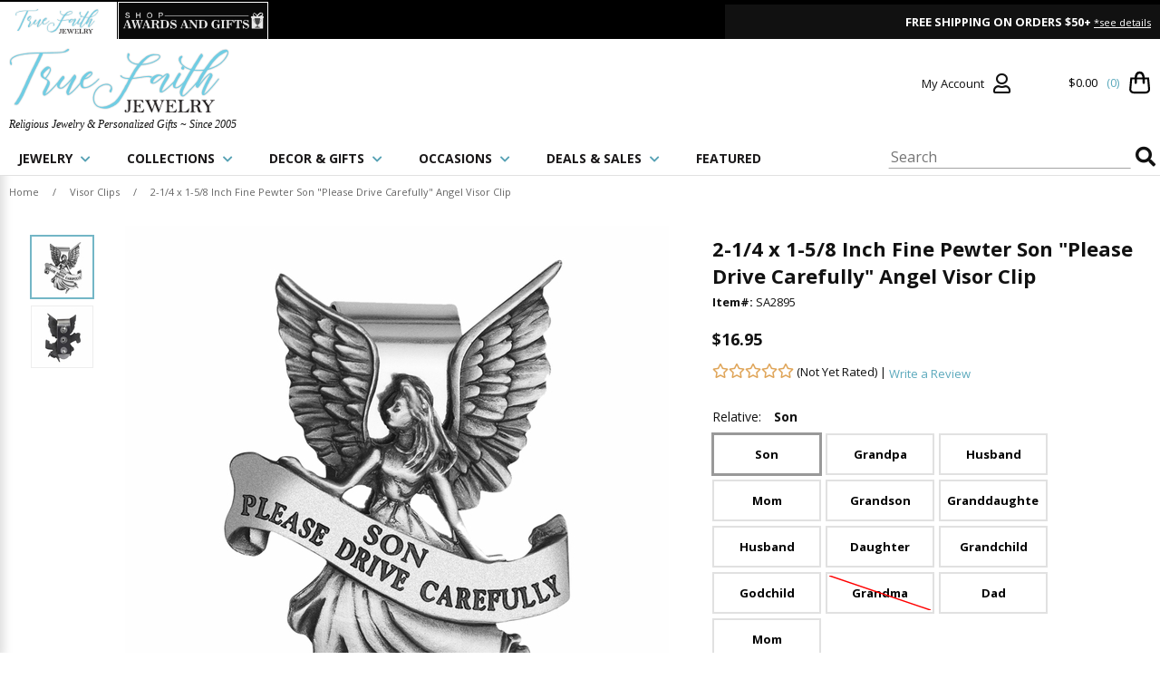

--- FILE ---
content_type: text/html
request_url: https://www.truefaithjewelry.com/sa2895.html
body_size: 30666
content:
<!DOCTYPE HTML><html><head><title>2-1/4 x 1-5/8 Inch Fine Pewter Son "Please Drive Carefully" Angel Visor Clip</title><meta name="description" content="2-1/4 x 1-5/8 Inch Fine Pewter Son &quot;Please Drive Carefully&quot; Angel Visor Clip 2-14 x 1-58 inch antiqued fine pewter &quot;Son Please Drive Carefully&quot; guardian angel visor clip. The visor clip comes carded." /><meta name="keywords" content="2-1/4 x 1-5/8 Inch Fine Pewter Son &quot;Please Drive Carefully&quot; Angel Visor Clip cross necklaces, gold crosses, cross pendants, religious jewelry, rosaries, wall crucifixes, gold crosses, spiritual jewelry, christian, catholic jewelry, 14k gold jewelry, confirmation, cross pendants, communion, tears of christ pendants, heart necklaces, butterfly jewelry " /><script type="application/ld+json">{"@context": "http://schema.org","@type": "WebPage","name": "2-1/4 x 1-5/8 Inch Fine Pewter Son  Please Drive Carefully  Angel Visor Clip","description": "2-1/4 x 1-5/8 inch antiqued fine pewter Son Please Drive Carefully guardian angel visor clip. The visor clip comes carded."}</script><script>var YTIMES = YTIMES || {};YTIMES.prodVars = {"url": "//www.truefaithjewelry.com/sa2895.html","name": "2-1/4 x 1-5/8 Inch Fine Pewter Son  Please Drive Carefully  Angel Visor Clip","image": ["https://s.turbifycdn.com/aah/yhst-17707300211888/2-1-4-x-1-5-8-inch-pewter-son-please-drive-carefully-angel-visor-clip-116.jpg","https://s.turbifycdn.com/aah/yhst-17707300211888/2-1-4-x-1-5-8-inch-pewter-son-please-drive-carefully-angel-visor-clip-117.jpg"],"description": "2-1/4 x 1-5/8 inch antiqued fine pewter Son Please Drive Carefully guardian angel visor clip. The visor clip comes carded.","itemCondition": "new","offers": {"url": "//www.truefaithjewelry.com/sa2895.html","availability": "http://schema.org/InStock","sku": "SA2895","mpn": "SA2895","price": "16.95","priceValidUntil": "2/28/2027","priceCurrency": "USD","seller": {"@type":"Organization","name":"truefaithjewelry"}}}</script><link rel="shortcut icon" type="image/x-icon" href="https://turbifycdn.com/ty/cdn/yhst-17707300211888/favicon.ico?f=e">
<link rel="favtouch-icon" sizes="57x57" href="https://turbifycdn.com/ty/cdn/yhst-17707300211888/favicon-57x57e.png">
<link rel="favtouch-icon" sizes="60x60" href="https://turbifycdn.com/ty/cdn/yhst-17707300211888/favicon-60x60e.png">
<link rel="favtouch-icon" sizes="72x72" href="https://turbifycdn.com/ty/cdn/yhst-17707300211888/favicon-72x72e.png">
<link rel="favtouch-icon" sizes="76x76" href="https://turbifycdn.com/ty/cdn/yhst-17707300211888/favicon-76x76e.png">
<link rel="favtouch-icon" sizes="114x114" href="https://turbifycdn.com/ty/cdn/yhst-17707300211888/favicon-114x114e.png">
<link rel="favtouch-icon" sizes="120x120" href="https://turbifycdn.com/ty/cdn/yhst-17707300211888/favicon-120x120e.png">
<link rel="favtouch-icon" sizes="144x144" href="https://turbifycdn.com/ty/cdn/yhst-17707300211888/favicon-144x144e.png">
<link rel="favtouch-icon" sizes="152x152" href="https://turbifycdn.com/ty/cdn/yhst-17707300211888/favicon-152x152e.png">
<link rel="favtouch-icon" sizes="180x180" href="https://turbifycdn.com/ty/cdn/yhst-17707300211888/favicon-180x180e.png">
<link rel="icon" type="image/png" sizes="192x192"  href="https://turbifycdn.com/ty/cdn/yhst-17707300211888/favicon-192x192e.png">
<link rel="icon" type="image/png" sizes="32x32" href="https://turbifycdn.com/ty/cdn/yhst-17707300211888/favicon-32x32e.png">
<link rel="icon" type="image/png" sizes="96x96" href="https://turbifycdn.com/ty/cdn/yhst-17707300211888/favicon-96x96e.png">
<link rel="icon" type="image/png" sizes="16x16" href="https://turbifycdn.com/ty/cdn/yhst-17707300211888/favicon-16x16e.png">
<link rel="manifest" href="https://turbifycdn.com/ty/cdn/yhst-17707300211888/manifest.json">
<meta name="msapplication-TileColor" content="#ffffff">
<meta name="msapplication-TileImage" content="https://turbifycdn.com/ty/cdn/yhst-17707300211888/favicon-144x144e.png">
<meta name="theme-color" content="#ffffff"><meta name="viewport" content="width=device-width, initial-scale=1.0,minimum-scale=1.0" />
<meta http-equiv="Content-Type" content="text/html;charset=UTF-8">
<meta name="google-site-verification" content="kOm8V7WSi43e2GpaxMik9l0K3JYexdXxaHyjaTHKXYI" />
<meta name="google-site-verification" content="6B7x_9Xgp1NiFcKZns0bE6Ddu1tbq_k08iqJwGXmIbw" />
<link rel="preconnect" href="https://sep.turbifycdn.com">
<link rel="preconnect" href="https://fonts.googleapis.com">
<link rel="preconnect" href="https://fonts.gstatic.com">
<link rel="preconnect" href="https://ajax.googleapis.com">
<link rel="preconnect" href="https://cdn.nextopia.net">
<link rel="preconnect" href="https://www.ytimes.net">
<link rel="preconnect" href="https://cdnjs.cloudflare.com">
<link rel="preload" href="https://turbifycdn.com/ty/cdn/yhst-17707300211888/tfj-2020-logo.png" as="image">
<link rel="preload" href="https://turbifycdn.com/ty/cdn/yhst-17707300211888/tfj-tab-logo.png" as="image">
<link rel="preload" href="https://turbifycdn.com/ty/cdn/yhst-17707300211888/agrus-tab-logo.png" as="image">
<link rel="preload" href="https://fonts.googleapis.com/css?family=Open+Sans:400,400i,700,700i&family=Merriweather:wght@400;700&display=swap" as="style">
<link rel="preload" href="https://ajax.googleapis.com/ajax/libs/jquery/2.2.4/jquery.min.js" as="script">

<link href="https://fonts.googleapis.com/css?family=Open+Sans:400,400i,700,700i&family=Merriweather:wght@400;700&display=swap" rel="stylesheet">
<link rel="stylesheet" href="https://cdnjs.cloudflare.com/ajax/libs/font-awesome/5.15.3/css/all.min.css" integrity="sha512-iBBXm8fW90+nuLcSKlbmrPcLa0OT92xO1BIsZ+ywDWZCvqsWgccV3gFoRBv0z+8dLJgyAHIhR35VZc2oM/gI1w==" crossorigin="anonymous">

<style>@charset "UTF-8";.slick-slider{position:relative;display:block;box-sizing:border-box;-webkit-user-select:none;-moz-user-select:none;-ms-user-select:none;user-select:none;-webkit-touch-callout:none;-khtml-user-select:none;-ms-touch-action:pan-y;touch-action:pan-y;-webkit-tap-highlight-color:transparent}.slick-list{position:relative;display:block;overflow:hidden;margin:0;padding:0}.slick-list:focus{outline:none}.slick-list.dragging{cursor:pointer;cursor:hand}.slick-slider .slick-track,.slick-slider .slick-list{-webkit-transform:translate3d(0,0,0);-moz-transform:translate3d(0,0,0);-ms-transform:translate3d(0,0,0);-o-transform:translate3d(0,0,0);transform:translate3d(0,0,0)}.slick-track{position:relative;top:0;left:0;display:block;margin-left:auto;margin-right:auto}.slick-track:before,.slick-track:after{display:table;content:''}.slick-track:after{clear:both}.slick-loading .slick-track{visibility:hidden}.slick-slide{display:none;float:left;height:100%;min-height:1px}[dir='rtl'] .slick-slide{float:right}.slick-slide img{display:block}.slick-slide.slick-loading img{display:none}.slick-slide.dragging img{pointer-events:none}.slick-initialized .slick-slide{display:block}.slick-loading .slick-slide{visibility:hidden}.slick-vertical .slick-slide{display:block;height:auto;border:1px solid transparent}.slick-arrow.slick-hidden{display:none}.fancybox-enabled{overflow:hidden}.fancybox-enabled body{overflow:visible;height:100%}.fancybox-is-hidden{position:absolute;top:-9999px;left:-9999px;visibility:hidden}.fancybox-container{position:fixed;top:0;left:0;width:100%;height:100%;z-index:99999999;-webkit-tap-highlight-color:transparent;-webkit-backface-visibility:hidden;backface-visibility:hidden;-webkit-transform:translateZ(0);transform:translateZ(0)}.fancybox-container~.fancybox-container{z-index:99992}.fancybox-bg,.fancybox-inner,.fancybox-outer,.fancybox-stage{position:absolute;top:0;right:0;bottom:0;left:0}.fancybox-outer{overflow-y:auto;-webkit-overflow-scrolling:touch}.fancybox-bg{background:#1e1e1e;opacity:0;transition-duration:inherit;transition-property:opacity;transition-timing-function:cubic-bezier(.47,0,.74,.71)}.fancybox-is-open .fancybox-bg{opacity:.87;transition-timing-function:cubic-bezier(.22,.61,.36,1)}.fancybox-caption-wrap,.fancybox-infobar,.fancybox-toolbar{position:absolute;direction:ltr;z-index:99997;opacity:0;visibility:hidden;transition:opacity .25s,visibility 0s linear .25s;box-sizing:border-box}.fancybox-show-caption .fancybox-caption-wrap,.fancybox-show-infobar .fancybox-infobar,.fancybox-show-toolbar .fancybox-toolbar{opacity:1;visibility:visible;transition:opacity .25s,visibility 0s}.fancybox-infobar{top:0;left:50%;margin-left:-79px}.fancybox-infobar__body{display:inline-block;width:70px;line-height:44px;font-size:13px;font-family:Helvetica Neue,Helvetica,Arial,sans-serif;text-align:center;color:#ddd;background-color:rgba(30,30,30,.7);pointer-events:none;-webkit-user-select:none;-moz-user-select:none;-ms-user-select:none;user-select:none;-webkit-touch-callout:none;-webkit-tap-highlight-color:transparent;-webkit-font-smoothing:subpixel-antialiased}.fancybox-toolbar{top:0;right:0}.fancybox-stage{overflow:hidden;direction:ltr;z-index:99994;-webkit-transform:translateZ(0)}.fancybox-slide{position:absolute;top:0;left:0;width:100%;height:100%;margin:0;padding:0;overflow:auto;outline:none;white-space:normal;box-sizing:border-box;text-align:center;z-index:99994;-webkit-overflow-scrolling:touch;display:none;-webkit-backface-visibility:hidden;backface-visibility:hidden;transition-property:opacity,-webkit-transform;transition-property:transform,opacity;transition-property:transform,opacity,-webkit-transform;-webkit-transform-style:preserve-3d;transform-style:preserve-3d}.fancybox-slide:before{content:"";display:inline-block;vertical-align:middle;height:100%;width:0}.fancybox-is-sliding .fancybox-slide,.fancybox-slide--current,.fancybox-slide--next,.fancybox-slide--previous{display:block}.fancybox-slide--image{overflow:visible}.fancybox-slide--image:before{display:none}.fancybox-slide--video .fancybox-content,.fancybox-slide--video iframe{background:#000}.fancybox-slide--map .fancybox-content,.fancybox-slide--map iframe{background:#e5e3df}.fancybox-slide--next{z-index:99995}.fancybox-slide>*{display:inline-block;position:relative;padding:24px;margin:44px 0;border-width:0;vertical-align:middle;text-align:left;background-color:#fff;overflow:auto;box-sizing:border-box}.fancybox-slide .fancybox-image-wrap{position:absolute;top:0;left:0;margin:0;padding:0;border:0;z-index:99995;background:transparent;cursor:default;overflow:visible;-webkit-transform-origin:top left;transform-origin:top left;background-size:100% 100%;background-repeat:no-repeat;-webkit-backface-visibility:hidden;backface-visibility:hidden}.fancybox-can-zoomOut .fancybox-image-wrap{cursor:zoom-out}.fancybox-can-zoomIn .fancybox-image-wrap{cursor:zoom-in}.fancybox-can-drag .fancybox-image-wrap{cursor:-webkit-grab;cursor:grab}.fancybox-is-dragging .fancybox-image-wrap{cursor:-webkit-grabbing;cursor:grabbing}.fancybox-image,.fancybox-spaceball{position:absolute;top:0;left:0;width:100%;height:100%;margin:0;padding:0;border:0;max-width:none;max-height:none}.fancybox-spaceball{z-index:1}.fancybox-slide--iframe .fancybox-content{padding:0;width:80%;height:80%;max-width:calc(100% - 100px);max-height:calc(100% - 88px);overflow:visible;background:#fff}.fancybox-iframe{display:block;padding:0;border:0;height:100%}.fancybox-error,.fancybox-iframe{margin:0;width:100%;background:#fff}.fancybox-error{padding:40px;max-width:380px;cursor:default}.fancybox-error p{margin:0;padding:0;color:#444;font:16px/20px Helvetica Neue,Helvetica,Arial,sans-serif}.fancybox-close-small{position:absolute;top:0;right:0;width:44px;height:44px;padding:0;margin:0;border:0;border-radius:0;outline:none;background:transparent;z-index:10;cursor:pointer}.fancybox-close-small:after{content:"\00d7";position:absolute;top:5px;right:5px;width:30px;height:30px;font:20px/30px Arial,Helvetica Neue,Helvetica,sans-serif;color:#888;font-weight:300;text-align:center;border-radius:50%;border-width:0;background:#fff;transition:background .25s;box-sizing:border-box;z-index:2}.fancybox-close-small:focus:after{outline:1px dotted #888}.fancybox-close-small:hover:after{color:#555;background:#eee}.fancybox-slide--iframe .fancybox-close-small{top:0;right:-44px}.fancybox-slide--iframe .fancybox-close-small:after{background:transparent;font-size:35px;color:#aaa}.fancybox-slide--iframe .fancybox-close-small:hover:after{color:#fff}.fancybox-caption-wrap{bottom:0;left:0;right:0;padding:60px 30px 0;background:linear-gradient(180deg,transparent 0,rgba(0,0,0,.1) 20%,rgba(0,0,0,.2) 40%,rgba(0,0,0,.6) 80%,rgba(0,0,0,.8));pointer-events:none}.fancybox-caption{padding:30px 0;border-top:1px solid hsla(0,0%,100%,.4);font-size:14px;font-family:Helvetica Neue,Helvetica,Arial,sans-serif;color:#fff;line-height:20px;-webkit-text-size-adjust:none}.fancybox-caption a,.fancybox-caption button,.fancybox-caption select{pointer-events:all}.fancybox-caption a{color:#fff;text-decoration:underline}.fancybox-button{display:inline-block;position:relative;margin:0;padding:0;border:0;width:44px;height:44px;line-height:44px;text-align:center;background:transparent;color:#ddd;border-radius:0;cursor:pointer;vertical-align:top;outline:none}.fancybox-button[disabled]{cursor:default;pointer-events:none}.fancybox-button,.fancybox-infobar__body{background:rgba(30,30,30,.6)}.fancybox-button:hover:not([disabled]){color:#fff;background:rgba(0,0,0,.8)}.fancybox-button:after,.fancybox-button:before{content:"";pointer-events:none;position:absolute;background-color:currentColor;color:currentColor;opacity:.9;box-sizing:border-box;display:inline-block}.fancybox-button[disabled]:after,.fancybox-button[disabled]:before{opacity:.3}.fancybox-button--left:after,.fancybox-button--right:after{top:18px;width:6px;height:6px;background:transparent;border-top:2px solid currentColor;border-right:2px solid currentColor}.fancybox-button--left:after{left:20px;-webkit-transform:rotate(-135deg);transform:rotate(-135deg)}.fancybox-button--right:after{right:20px;-webkit-transform:rotate(45deg);transform:rotate(45deg)}.fancybox-button--left{border-bottom-left-radius:5px}.fancybox-button--right{border-bottom-right-radius:5px}.fancybox-button--close:after,.fancybox-button--close:before{content:"";display:inline-block;position:absolute;height:2px;width:16px;top:calc(50% - 1px);left:calc(50% - 8px)}.fancybox-button--close:before{-webkit-transform:rotate(45deg);transform:rotate(45deg)}.fancybox-button--close:after{-webkit-transform:rotate(-45deg);transform:rotate(-45deg)}.fancybox-arrow{position:absolute;top:50%;margin:-50px 0 0;height:100px;width:54px;padding:0;border:0;outline:none;background:none;cursor:pointer;z-index:99995;opacity:0;-webkit-user-select:none;-moz-user-select:none;-ms-user-select:none;user-select:none;transition:opacity .25s}.fancybox-arrow:after{content:"";position:absolute;top:28px;width:44px;height:44px;background-color:rgba(30,30,30,.8);background-image:url([data-uri]);background-repeat:no-repeat;background-position:50%;background-size:24px 24px}.fancybox-arrow--right{right:0}.fancybox-arrow--left{left:0;-webkit-transform:scaleX(-1);transform:scaleX(-1)}.fancybox-arrow--left:after,.fancybox-arrow--right:after{left:0}.fancybox-show-nav .fancybox-arrow{opacity:.6}.fancybox-show-nav .fancybox-arrow[disabled]{opacity:.3}.fancybox-loading{border:6px solid hsla(0,0%,39%,.4);border-top:6px solid hsla(0,0%,100%,.6);border-radius:100%;height:50px;width:50px;-webkit-animation:a .8s infinite linear;animation:a .8s infinite linear;background:transparent;position:absolute;top:50%;left:50%;margin-top:-25px;margin-left:-25px;z-index:99999}@-webkit-keyframes a{0%{-webkit-transform:rotate(0deg);transform:rotate(0deg)}to{-webkit-transform:rotate(359deg);transform:rotate(359deg)}}@keyframes a{0%{-webkit-transform:rotate(0deg);transform:rotate(0deg)}to{-webkit-transform:rotate(359deg);transform:rotate(359deg)}}.fancybox-animated{transition-timing-function:cubic-bezier(0,0,.25,1)}.fancybox-fx-slide.fancybox-slide--previous{-webkit-transform:translate3d(-100%,0,0);transform:translate3d(-100%,0,0);opacity:0}.fancybox-fx-slide.fancybox-slide--next{-webkit-transform:translate3d(100%,0,0);transform:translate3d(100%,0,0);opacity:0}.fancybox-fx-slide.fancybox-slide--current{-webkit-transform:translateZ(0);transform:translateZ(0);opacity:1}.fancybox-fx-fade.fancybox-slide--next,.fancybox-fx-fade.fancybox-slide--previous{opacity:0;transition-timing-function:cubic-bezier(.19,1,.22,1)}.fancybox-fx-fade.fancybox-slide--current{opacity:1}.fancybox-fx-zoom-in-out.fancybox-slide--previous{-webkit-transform:scale3d(1.5,1.5,1.5);transform:scale3d(1.5,1.5,1.5);opacity:0}.fancybox-fx-zoom-in-out.fancybox-slide--next{-webkit-transform:scale3d(.5,.5,.5);transform:scale3d(.5,.5,.5);opacity:0}.fancybox-fx-zoom-in-out.fancybox-slide--current{-webkit-transform:scaleX(1);transform:scaleX(1);opacity:1}.fancybox-fx-rotate.fancybox-slide--previous{-webkit-transform:rotate(-1turn);transform:rotate(-1turn);opacity:0}.fancybox-fx-rotate.fancybox-slide--next{-webkit-transform:rotate(1turn);transform:rotate(1turn);opacity:0}.fancybox-fx-rotate.fancybox-slide--current{-webkit-transform:rotate(0deg);transform:rotate(0deg);opacity:1}.fancybox-fx-circular.fancybox-slide--previous{-webkit-transform:scale3d(0,0,0) translate3d(-100%,0,0);transform:scale3d(0,0,0) translate3d(-100%,0,0);opacity:0}.fancybox-fx-circular.fancybox-slide--next{-webkit-transform:scale3d(0,0,0) translate3d(100%,0,0);transform:scale3d(0,0,0) translate3d(100%,0,0);opacity:0}.fancybox-fx-circular.fancybox-slide--current{-webkit-transform:scaleX(1) translateZ(0);transform:scaleX(1) translateZ(0);opacity:1}.fancybox-fx-tube.fancybox-slide--previous{-webkit-transform:translate3d(-100%,0,0) scale(.1) skew(-10deg);transform:translate3d(-100%,0,0) scale(.1) skew(-10deg)}.fancybox-fx-tube.fancybox-slide--next{-webkit-transform:translate3d(100%,0,0) scale(.1) skew(10deg);transform:translate3d(100%,0,0) scale(.1) skew(10deg)}.fancybox-fx-tube.fancybox-slide--current{-webkit-transform:translateZ(0) scale(1);transform:translateZ(0) scale(1)}@media (max-width:800px){.fancybox-infobar{left:0;margin-left:0}.fancybox-button--left,.fancybox-button--right{display:none!important}.fancybox-caption{padding:20px 0;margin:0}}.fancybox-button--fullscreen:before{width:15px;height:11px;left:calc(50% - 7px);top:calc(50% - 6px);border:2px solid;background:none}.fancybox-button--pause:before,.fancybox-button--play:before{top:calc(50% - 6px);left:calc(50% - 4px);background:transparent}.fancybox-button--play:before{width:0;height:0;border-top:6px inset transparent;border-bottom:6px inset transparent;border-left:10px solid;border-radius:1px}.fancybox-button--pause:before{width:7px;height:11px;border-style:solid;border-width:0 2px}.fancybox-button--thumbs,.fancybox-thumbs{display:none}@media (min-width:800px){.fancybox-button--thumbs{display:inline-block}.fancybox-button--thumbs span{font-size:23px}.fancybox-button--thumbs:before{width:3px;height:3px;top:calc(50% - 2px);left:calc(50% - 2px);box-shadow:0 -4px 0,-4px -4px 0,4px -4px 0,inset 0 0 0 32px,-4px 0 0,4px 0 0,0 4px 0,-4px 4px 0,4px 4px 0}.fancybox-thumbs{position:absolute;top:0;right:0;bottom:0;left:auto;width:220px;margin:0;padding:5px 5px 0 0;background:#fff;word-break:normal;-webkit-tap-highlight-color:transparent;-webkit-overflow-scrolling:touch;-ms-overflow-style:-ms-autohiding-scrollbar;box-sizing:border-box;z-index:99995}.fancybox-show-thumbs .fancybox-thumbs{display:block}.fancybox-show-thumbs .fancybox-inner{right:220px}.fancybox-thumbs>ul{list-style:none;position:absolute;position:relative;width:100%;height:100%;margin:0;padding:0;overflow-x:hidden;overflow-y:auto;font-size:0}.fancybox-thumbs>ul>li{float:left;overflow:hidden;max-width:50%;padding:0;margin:0;width:105px;height:75px;position:relative;cursor:pointer;outline:none;border:5px solid transparent;border-top-width:0;border-right-width:0;-webkit-tap-highlight-color:transparent;-webkit-backface-visibility:hidden;backface-visibility:hidden;box-sizing:border-box}li.fancybox-thumbs-loading{background:rgba(0,0,0,.1)}.fancybox-thumbs>ul>li>img{position:absolute;top:0;left:0;min-width:100%;min-height:100%;max-width:none;max-height:none;-webkit-touch-callout:none;-webkit-user-select:none;-moz-user-select:none;-ms-user-select:none;user-select:none}.fancybox-thumbs>ul>li:before{content:"";position:absolute;top:0;right:0;bottom:0;left:0;border-radius:2px;border:4px solid #4ea7f9;z-index:99991;opacity:0;transition:all .2s cubic-bezier(.25,.46,.45,.94)}.fancybox-thumbs>ul>li.fancybox-thumbs-active:before{opacity:1}}body {font-family: 'Open Sans', sans-serif;margin: 0;color: #111;background-color: #fff;}input, select, textarea, button {font-family: 'Open Sans', sans-serif;}a {outline: none;}:focus {-moz-outline-style: none;}a:hover {text-decoration: underline;}.wl {display:block;box-sizing:border-box;width:100%;max-width:1460px;margin: 0px auto;}.ca {clear:both;height:0px;}#mobileIndicator {display:block;height:1px;}.gray {color: #666;}.darkgray {color: #313131;}.blue {color: #5ba9bc;}select.error, input.error {outline: solid 2px #d00 !important;}.nomob {display:none}#wrapper {}header {display:block;box-sizing:border-box;width:100%;-webkit-transition: all 0.5s;-moz-transition: all 0.5s;-o-transition: all 0.5s;transition: all 0.5s;border-bottom: solid 1px #e1e1e1;position:static;}header.sticky {position:fixed;top:-170px;z-index:999;box-shadow: 0 0 10px rgba(0,0,0,0.3);}#headerTop {display:block;box-sizing:border-box;width:100%;background-color: #000;padding: 1px 0 0;}header.sticky #headerTop {display:none;}#headerTop .inner {display:block;box-sizing:border-box;width: 100%;}#headerTabs {display:flex;justify-content: center;align-items: stretch;border-bottom: solid 2px #fff;}#headerTabs img {display:block;max-height:36px;width:auto;margin: 0 1px 0 0;border: solid 1px #fff;border-bottom: none;}#headerTabs a {display:block;}#headerTabs a img {margin: 0}#headerPromo {flex-grow:2;display:block;box-sizing:border-box;width:100%;background-color: #70cde3;padding: 7px 10px;text-align:center;font-size: 10px;color: #fff;font-weight: bold;max-height:28px;overflow:hidden;-webkit-text-size-adjust: none;}#headerPromo .promo {display:none;box-sizing:border-box;width:100%;padding: 0 30px;}#headerPromo .promo:first-child {display:block;}#headerPromo a {display:inline;font-size: 10px;font-weight: normal;color: #fff;text-decoration: underline;-webkit-text-size-adjust: none;}#headerPromo i.slick-prev {position:absolute;top: calc(50% - 7px);left: 10px;background-color: transparent;border: 0 none;color: #fff;font-size: 14px;z-index:10;}#headerPromo i.slick-next {position:absolute;top: calc(50% - 7px);right: 10px;background-color: transparent;border: 0 none;color: #fff;font-size: 14px;z-index:10;}#headerElements {position:relative;box-sizing:border-box;width:100%;height:72px;background-color: #fff;display:flex;justify-content: space-between;align-items: center;flex-wrap:wrap;}header.sticky #headerElements {height:48px;}#mobileMenuIcon {display:block;box-sizing:border-box;padding:5px 10px;cursor: pointer;width: 45px;height: 38px;}#mobileMenuIcon i {font-size:28px;}#logo {display:block;box-sizing:border-box;max-height:48px;padding:5px 10px;}#logo a {display:block;}#logo a img {display:block;max-width:100%;height:auto;max-height:38px;width:auto;margin:0px auto;}#logo .tagline {display:none;}#myAccount {display:block;box-sizing:border-box;padding:10px;position:relative;}#myAccount a {display:block;text-decoration: none;color:#111;}#myAccount a span.label {display:none;}#myAccount a i {font-size:22px;}#myAccountFly {position:absolute;top: 65px;left:50%;transform: translate(-50%,0);z-index: 20000;display:none;box-sizing:border-box;width:240px;padding: 20px;background-color: #fff;border: solid 2px #5ba9bc;box-shadow: 0 2px 6px rgba(0,0,0,0.4);}#myAccountFly ul {margin:0 0 0 10px;padding: 0 0 0 10px;}#myAccountFly ul li {color: #5ba9bc;margin: 0;padding: 5px 0;line-height: normal;text-align: left;}#myAccountFly ul li a {font-size: 14px;color: #111;text-decoration: none;}#searchIcon {display:block;box-sizing:border-box;padding:5px 10px;cursor:pointer;}#searchIcon i {font-size: 22px;}#headerCart {display:block;box-sizing:border-box;padding:5px 10px;}#headerCart a {display:flex;flex-direction: row-reverse;align-items: center;text-decoration: none;color: #111;}#miniCart {}#cartTotal {display:none;}#cartItems {font-size:11px;color: #5ba9bc;padding: 0 0 0 10px;}#cartIcon {color: #111;}#cartIcon i {font-size: 22px;}#cartIcon img {display:block;max-width:100%;height:auto;width: 25px;vertical-align: middle;}#searchFrame {display:none;position:absolute;top:48px;left:0;background-color: #eee;padding:5px;box-sizing:border-box;width:100%;}form#searchForm {display: flex;justify-content: space-between;align-items: center;margin:0;background-color: #fff;}form#searchForm span.label {padding:5px;}form#searchForm span.label i {font-size: 18px;color:#e5e5e5;}form#searchForm input#searchField {flex-grow:2;border: solid 1px #fff;font-size:16px;color:#111;outline:none;}form#searchForm button[type="submit"] {border: 0 none;background-color: #fff;padding:5px;cursor:pointer;-webkit-appearance:none;}form#searchForm button[type="submit"] span.label {font-size:13px;color: #111;text-transform:uppercase;}form#searchForm button[type="submit"] i {display:none;}nav#megaMenu {display:none;}#headerElements > .tagline {display:block;box-sizing:border-box;width:100%;padding:5px;text-align:center;font-size:10px;font-style:italic;font-family: 'Merriweather', serif;border-top: solid 1px #e1e1e1;}header.sticky #headerElements > .tagline {display:none;}footer {clear:both;display:block;box-sizing:border-box;width:100%;padding: 30px 0 0;}#footerSocials {display:block;box-sizing:border-box;width:100%;padding: 15px 10px;border-top: solid 1px #e1e1e1;}#footerSocials div.label {display:block;box-sizing:border-box;width:100%;text-align:center;}#footerSocials div.label h3 {font-size:14px;font-weight:bold;color:#111;margin:0;}#footerSocials div.label h4 {font-size:11px;font-style:italic;color:#111;margin:0;}#footerSocials div.socials {display:flex;justify-content: center;align-items: center;}#footerSocials div.socials a {display:flex;justify-content: center;align-items: center;box-sizing:border-box;width:33px;height:33px;background-color: #5ba9bc;border-radius:50%;margin: 10px;cursor:pointer;text-decoration: none;}#footerSocials div.socials a i {font-size: 20px;color:#fff;}#footerSocials div.newsletter {display:block;box-sizing:border-box;width:100%;padding: 10px 0;}#footerSocials div.newsletter form {display:flex;justify-content: space-between;align-items: stretch;padding: 0 !important;}#footerSocials div.newsletter form input[type="text"] {flex-grow:2;border: solid 1px #666;padding: 8px 10px;margin: 0 5px 0 0;font-size:16px;font-style:italic;}#footerSocials div.newsletter form input[type="submit"] {background-color: #111;text-align:center;color:#fff;font-size:11px;font-weight:bold;text-transform:uppercase;padding:0 20px;border: 0 none;-webkit-appearance:none;}#footerSocials div.newsletter form > div.needsclick {display: flex;justify-content: space-between;align-items: stretch;flex-direction:row !important;min-height: 0 !important;}#footerSocials div.newsletter form div.needsclick {padding: 0 !important;}#footerSocials div.newsletter form input#email_88194067 {flex-grow: 1;border: solid 1px #666 !important;padding: 8px 10px;margin: 0 5px 0 0 !important;font-size: 16px !important;font-style: italic !important;}#footerSocials div.newsletter form input#email_88194067:hover {border: solid 1px #666 !important;}#footerSocials div.newsletter form button[type="button"] {font-family: "Open Sans", sans-serif !important;background-color: #111 !important;text-align: center;color: #fff;font-size: 11px !important;font-weight: bold;text-transform: uppercase;padding: 0 20px !important;border: 0 none;-webkit-appearance: none;}#footerLogo {display:none;}#footerLinks {display:block;box-sizing:border-box;width:100%;padding: 15px 0;border-top: solid 1px #e1e1e1;}#footerLinks div.linksCol {display:block;box-sizing:border-box;width:100%;}#footerLinks div.linksCol h3 {display:block;box-sizing:border-box;width:100%;padding: 15px 10px;font-size:12px;font-weight:bold;text-transform:uppercase;cursor:pointer;}#footerLinks div.linksCol h3 i {float:right;font-size:18px;color: #5ba9bc;}#footerLinks div.linksCol h3 i.fa-minus {display:none;}#footerLinks div.linksCol h3.open i.fa-minus {display:block;}#footerLinks div.linksCol h3.open i.fa-plus {display:none;}#footerLinks div.linksCol div.links {display:none;padding: 0 10px;}#footerLinks div.linksCol a, #footerLinks div.linksCol span {display:block;box-sizing:border-box;width:100%;padding: 7px 10px;text-decoration: none;color: #666;font-size:11px;}#footerLinks div.linksCol a:hover {text-decoration: underline;}#copyright {display:block;box-sizing:border-box;width:100%;background-color: #111;padding: 5px 10px;text-align:center;font-size: 9px;color: #fff;}nav#mobileMenu {display:none;box-sizing:border-box;background-color: #fff;}nav#mobileMenu ul#mobileTopMenu {display:block;box-sizing:border-box;width:100%;margin:0;padding:0;list-style-type:none;}nav#mobileMenu ul#mobileTopMenu li.topMenuElement {display:block;box-sizing:border-box;width:100%;border-bottom: solid 1px #e9e8e4;padding:0;}nav#mobileMenu ul#mobileTopMenu li.topMenuElement.parent {}nav#mobileMenu ul#mobileTopMenu li.topMenuElement.open {background-color: #edeeee;}nav#mobileMenu ul#mobileTopMenu li.topMenuElement > a {display:block;font-size: 12px;font-weight:bold;text-transform:uppercase;text-decoration: none;color: #1a1819;padding:10px;}nav#mobileMenu ul#mobileTopMenu li.topMenuElement.open a {}nav#mobileMenu ul#mobileTopMenu li.topMenuElement a i.fas {float:right;font-size:20px;color: #5ba9bc;-webkit-transition: all 0.5s;-moz-transition: all 0.5s;-o-transition: all 0.5s;transition: all 0.5s;}nav#mobileMenu ul#mobileTopMenu li.topMenuElement.open a i.fas {-webkit-transform: rotate(180deg);-moz-transform: rotate(180deg);-o-transform: rotate(180deg);-ms-transform: rotate(180deg);transform: rotate(180deg);}nav#mobileMenu ul#mobileTopMenu li.topMenuElement.parent a {}nav#mobileMenu ul#mobileTopMenu li.topMenuElement .subMenuMobile {display:none;box-sizing:border-box;width:100%;background-color: #f7f7f7;padding: 10px 20px;border-bottom: solid 1px #e9e8e4;}nav#mobileMenu ul#mobileTopMenu li.topMenuElement .subMenuMobile span.label a {font-weight:bold;}nav#mobileMenu ul#mobileTopMenu li.topMenuElement .subMenuMobile a {display:block;text-decoration: none;font-size: 11px;color: #666;padding:8px 10px;}.slick-slide {height:auto;}.slick-slide a {display:block;}.slick-slide a img {display:block;max-width:100%;height:auto;margin:auto;}i.slick-prev {position:absolute;top: calc(50% - 10px);left: 10px;background-color: transparent;border: 0 none;color: #000;text-shadow: 0 0 5px #fff;font-size: 24px;z-index:10;}i.slick-next {position:absolute;top: calc(50% - 10px);right: 10px;background-color: transparent;border: 0 none;color: #000;text-shadow: 0 0 5px #fff;font-size: 24px;z-index:10;}ul.slick-dots {position:absolute;bottom: -30px;left:0px;list-style-type:none;margin:0px;padding:0px;width:100%;text-align:center;}ul.slick-dots li {display:inline-block;margin: 0px 10px;cursor:pointer;}ul.slick-dots li button {box-sizing:border-box;background-color:#b9c2cb;border:0 none;border-radius:4px;height:8px;width:8px;text-indent:-10000px;overflow:hidden;padding:0px;cursor:pointer;}ul.slick-dots li.slick-active button, ul.slick-dots li:hover button {background-color: #121212;}#breadcrumbs {box-sizing:border-box;max-width:1460px;margin:auto;}#breadcrumbs .breadcrumbs {display:none;padding: 10px;overflow-x:auto;white-space: nowrap;font-size: 11px;color: #666;}#breadcrumbs .breadcrumbs a {font-size: 11px;color: #666;text-decoration: none;}#breadcrumbs .breadcrumbs span.sep {padding: 0 15px;}#homePage {}#heroSlider {display:block;box-sizing:border-box;width:100%;max-width:1550px;margin: 0 auto 30px;position:relative;overflow:hidden;}#heroSlider a, #homeSlider a img {border: none;outline: none;}#homeSlider a img[data-lazy] {visibility:hidden;}#heroSlider .loading {position:absolute;top:0;left:0;display:flex;justify-content: center;align-items: center;box-sizing:border-box;width:100%;height:100%;}#heroSlider .loading i {font-size: 30px;color: #666;}#homeKickers {display:block;box-sizing:border-box;width:100%;max-width:1460px;margin: 0 auto 30px;position:relative;}#homeKickers .kicker {display:block;box-sizing:border-box;width:100%;padding: 20px 10px;text-align:center;}#homeKickers .kicker .image {display:block;box-sizing:border-box;width:100%;}#homeKickers .kicker .image a {display:block;}#homeKickers .kicker .image img {display:block;max-width:100%;height:auto;margin:0px auto;}#homeKickers .kicker .name {display:block;box-sizing:border-box;width:100%;padding: 10px;}#homeKickers .kicker .name a {display:block;color:#000;font-size:15px;font-weight:bold;text-decoration: none;}#homeKickers .kicker .name button {display:table;margin: 10px auto 0px;padding: 8px 14px;text-align:center;color:#fff;font-size:14px;font-weight:bold;text-transform:uppercase;background-color: #000;border: 0 none;}#homeBanner {display:block;box-sizing:border-box;width:100%;max-width:1550px;margin: 0 auto 30px;}#homeBanner a {display:block;}#homeBanner img {display:block;max-width:100%;height:auto;margin:0px auto;}#homeFeatured {display:block;box-sizing:border-box;width:100%;padding: 50px 0;border-bottom: solid 1px #eff2f4;}#homeFeatured div.contentsElements {max-width:1600px;margin: auto;}#homeFeatured div.contentsElements div.contentsElement {display:block;box-sizing:border-box;width:33.33%;padding: 10px;}#homeFeatured div.contentsElements.slider div.contentsElement {width:100%;}#homeFeatured div.contentsElements div.contentsElement div.image {display:block;box-sizing:border-box;width:100%;}#homeFeatured div.contentsElements div.contentsElement div.image a {display:block;}#homeFeatured div.contentsElements div.contentsElement div.image img {display:block;max-width:100%;height:auto;margin:0px auto;}#homeFeatured div.contentsElements div.contentsElement div.name {display:block;box-sizing:border-box;width:100%;padding: 10px 0 0;text-align:center;}#homeFeatured div.contentsElements div.contentsElement div.name a {font-size:18px;font-weight:bold;color: #121212;text-decoration: none;}#homeFeatured div.contentsElements div.contentsElement div.name a:hover {text-decoration: underline;}#homeFeatured div.contentsElements div.contentsElement div.name span.shopAll {font-size: 13px;color: #127988;}#homePage div.homeBanner {display:block;box-sizing:border-box;width:100%;padding: 40px 0;}#homePage div.homeBanner a {}#homePage div.homeBanner img {display:block;max-width:100%;height:auto;margin:0px auto;}#homeTabs {display:block;box-sizing:border-box;width:100%;max-width: 1460px;padding: 30px 0;margin:auto;}div.tabControls {display:none;}div.tabContents {}div.tabContents div.contents, div.tabContents div.contents.active {display:block;}div.tabContents div.tabTitle {display:block;margin: 40px 10px 0;text-align:center;font-weight:bold;font-size:16px;color: #111;cursor:pointer;position: relative;padding: 0 0 10px;min-width: 210px;}div.tabTitle hr {display:block;border: 0 none;border-top:solid 5px #111;margin:8px 0 0;}div.tabTitle i.fas {font-size:24px;color:#111;position: absolute;bottom: 0;left: 50%;margin-left: -8px;}div.tabContents div.contents div.contentsElements.slider {}div.tabContents div.contents div.contentsElements div.contentsElement {display:block;box-sizing:border-box;width:25%;text-align:center;padding: 0 20px;}div.tabContents div.contents div.contentsElements .slick-slide div.contentsElement {width:100%;}div.tabContents div.contents div.contentsElements div.image {display:block;box-sizing:border-box;width:100%;position:relative;}div.tabContents div.contents div.contentsElements div.image a {display:block;}div.tabContents div.contents div.contentsElements div.image img {display:block;max-width:100%;height:auto;margin:0px auto;}div.tabContents div.contents div.contentsElements div.name {display:block;box-sizing:border-box;width:100%;padding: 10px 0;text-align:center;}div.tabContents div.contents div.contentsElements div.name a {display:block;color: #000;font-size: 13px;text-decoration: none;}div.tabContents div.contents div.contentsElements div.name span.code {display:block;color: #333;font-size: 11px;font-style: italic;text-decoration: none;}div.tabContents div.contents div.contentsElements div.price {display:block;box-sizing:border-box;width:100%;padding: 10px 0 0;}div.tabContents div.contents div.contentsElements div.price .sale {display:inline-block;font-weight:bold;font-size: 14px;color: #111;}div.tabContents div.contents div.contentsElements div.price .reg {display:inline-block;font-size: 14px;color: #666;text-decoration: line-through;padding: 0 0 0 10px;}div.tabContents div.contents div.contentsElements div.price .save {display:none;font-size: 12px;color: #5ba9bc;padding: 6px 0 0;}div.tabContents div.contents div.contentsElements .can-be-personalized {text-align:center;font-size: 11px;color: #2d7081;}div.tabContents div.contents div.contentsElements .can-be-personalized i {font-size: 15px;margin: 0 10px 0 0;}#homePage div.homeMessage {display:block;box-sizing:border-box;width:100%;max-width: 1460px;margin:auto;padding: 30px 0;text-align:center;font-size: 11px;color: #666;}#homePage div.homeMessage a {color: #127988;text-decoration: underline;}#homePage div.homeMessage iframe, #homePage div.homeMessage object, #homePage div.homeMessage table, #homePage div.homeMessage img {max-width: 100%;height:auto;}.itemFlags {display:block;position:absolute;top: 10px;left: 10px;z-index:6;max-width: 75%;pointer-events:none;}.itemFlags span.text {font-size: 11px;text-transform:uppercase;color: #fff;padding: 4px 8px;background-color: #ccc;pointer-events:none;margin: 0 2px 2px 0;}.itemFlags span.text.new {background-color: #5ba9bc;}.itemFlags span.text.sale {background-color: #cf5050;}.itemFlags span.text.oos {background-color: #b8bcbc;}.itemFlags span.text.clearance {background-color: #fccc72;}.itemFlags span.text.discontinued {background-color: #9a244f;}.itemFlags span.text.promo {background-color: #8e44ad;}#categoryPage {display:block;box-sizing:border-box;width:100%;padding: 15px 10px;}#categoryPage.topcat {padding: 0;max-width: none;}#categoryPage .sectionTop {display:block;box-sizing:border-box;width:100%;}#categoryPage .sectionTop h1 {display:block;box-sizing:border-box;width:100%;margin:0 0 10px;font-size:18px;font-weight:bold;color: #111;}#sectionCaption {display:block;box-sizing:border-box;width:100%;font-size:14px;color: #666;}#sectionCaption iframe, #sectionCaption table, #sectionCaption img {max-width:100%;height:auto;}#categoryPage.topcat .sectionTop {display:block;box-sizing:border-box;width:100%;background-color: #92d0df;padding: 20px;text-align:center;}#categoryPage.topcat .sectionTop h1 {max-width:1460px;margin:0 auto 10px;color: #111;text-align:center;}#categoryPage.topcat #sectionCaption {color: #666;text-align:center;}#categoryPage .sectionContent {display:block;box-sizing:border-box;width:100%;padding: 20px 0;position:relative;}#categoryPage.topcat .sectionContent {max-width:1460px;margin:0 auto;position:static;padding: 20px 10px;}#categoryPage.topcat .sectionContent .contents {box-sizing:border-box;width:100%;text-align:center;}#categoryPage.topcat .sectionContent .contentsElements {box-sizing:border-box;display:inline-grid;grid-template-columns: repeat(2, 1fr);grid-gap: 20px 20px;}#categoryPage.topcat .sectionContent .contentsElements div.contentsElement {display:block;box-sizing:border-box;padding: 0;text-align:center;}#categoryPage.topcat .sectionContent div.contentsElement div.image {display:block;box-sizing:border-box;width:100%;padding: 0 0 10px;}#categoryPage.topcat .sectionContent div.contentsElement div.image a {display:block;}#categoryPage.topcat .sectionContent div.contentsElement div.image img {display:block;max-width:100%;height:auto;margin:0px auto;}#categoryPage.topcat .sectionContent div.contentsElement div.name {display:block;box-sizing:border-box;width: 100%;text-align:center;padding: 10px;background-color: #000;color: #fff;}#categoryPage.topcat .sectionContent div.contentsElement div.name a {font-size:14px;color: #fff;text-decoration: none;text-transform:uppercase;font-weight: bold;}#categoryContents {display:block;box-sizing:border-box;width:100%;}#categoryContents div.contentsElement {display:block;box-sizing:border-box;width:50%;padding: 10px 5px;float:left;text-align:center;border-bottom: solid 1px #e1e1e1;}#categoryContents div.contentsElement div.itemFlags {display:block;box-sizing:border-box;width:100%;padding: 5px 0 0;text-align:center;}#categoryContents div.contentsElement div.itemFlags span {display:inline-block;pointer-events: none;}#categoryContents div.contentsElement div.itemFlags > span.text {padding:8px;font-size:12px;color: #5ba9bc;text-transform:uppercase;}#categoryContents div.contentsElement div.itemFlags span img {display:block;max-width:100%;height:auto;margin:0px auto;}#categoryContents div.contentsElement div.image {display:block;box-sizing:border-box;width:100%;position:relative;}#categoryContents div.contentsElement div.image a {display:block;}#categoryContents div.contentsElement div.image img {display:block;max-width:100%;height:auto;margin:0px auto;}#categoryContents div.contentsElement div.image div.itemFlags {position:absolute;top:3px;left:3px;max-width:75%;text-align:left;}#categoryContents div.contentsElement div.image div.itemFlags span {display:inline-block;margin: 0 3px 3px 0;max-height: 20px;font-size:11px;color: #fff;}#categoryContents div.contentsElement div.image div.itemFlags span img {display:block;max-width:100%;height:auto;max-height: 100%;width:auto;}#categoryContents div.contentsElement div.name {display:block;box-sizing:border-box;width:100%;text-align:center;}#categoryContents div.contentsElement div.name a {font-size:14px;color: #111;text-decoration: none;}#categoryContents div.contentsElement div.name span.code {display:block;color: #333;font-size: 11px;font-style: italic;text-decoration: none;}.promoMessage {font-size: 13px;color: #8e44ad;line-height: 16px;margin-bottom: 0.4em;}.itemAdd2Cart + .promoMessage {margin-top: -10px;}.promoAdd2Cart a {display: inline-block;background-color: #5ba9bc;color: white;text-decoration: none;padding: 1px 20px;font-weight: bold;font-size: 14px;text-transform: uppercase;box-sizing: border-box;}#ytimesFilterFacets {display:block;box-sizing:border-box;width:100%;-webkit-transition: all 0.5s;-moz-transition: all 0.5s;-o-transition: all 0.5s;transition: all 0.5s;}#ytimesFilterFacets div.main-label {display:block;box-sizing:border-box;width:calc(50% - 5px);padding:8px;background-color: #111;font-size:14px;line-height:22px;color:#fff;text-transform:uppercase;cursor:pointer;text-align:center;}#ytimesFilterFacets .facets-frame {display:block;box-sizing:border-box;width:100%;padding:5px 0;}#ytimesFilterFacets .selected-facets {display:block;box-sizing:border-box;width:100%;}#ytimesFilterFacets .selected-facets div.selections {display:block;box-sizing:border-box;width:100%;padding: 15px 0;border-bottom: solid 1px #e1e1e1;}#ytimesFilterFacets .selected-facets div.selections > div {display:block;box-sizing:border-box;width:100%;font-size: 14px;cursor: pointer;}#ytimesFilterFacets .selected-facets div.selections > div::before {display:inline-block;font-family: "Font Awesome 5 Free";font-weight: 900;content: "\f00d";font-size: 14px;color:#000;margin: 0 10px 0 0;}#ytimesFilterFacets .selected-facets div.selections > div[data-key='__ALL__'] {color:#d00;}#ytimesFilterFacets .selected-facets div.selections > div[data-key='__ALL__']::before {display:inline-block;font-family: "Font Awesome 5 Free";font-weight: 900;content: "\f00d";font-size: 14px;color:#d00;margin: 0 10px 0 0;}#ytimesFilterFacets .selected-facets div.selections:empty {display:none;}#ytimesFilterFacets .facets {display:none;box-sizing:border-box;width:100%;padding: 10px;position:fixed;top:0;left:0;z-index:999999;width:100%;height:100vh;overflow:auto;background-color: #fff;padding: 30px 20px 20px;}#ytimesFilterFacets.open .facets {display:block !important;}#ytimesFilterFacets .facets i.close {position:absolute;top:10px;right:10px;display:block;font-size:16px;color: #000;cursor:pointer;}#ytimesFilterFacets .facets button.close {display:block;box-sizing:border-box;width:100%;max-width: 200px;margin: 20px auto 0;padding: 8px 16px;text-align:center;font-size: 16px;color: #fff;background-color: #000;cursor:pointer;border:none;}#ytimesFilterFacets .facets div.facet {display:block;box-sizing:border-box;width:100%;padding: 15px 0;border-bottom: solid 1px #e1e1e1;}#ytimesFilterFacets .facets div.facet:last-child {border: 0 none;}#ytimesFilterFacets .facets div.facet div.label {font-size:16px;font-weight: bold;text-transform:uppercase;padding: 0 0 10px;}#ytimesFilterFacets .facets div.facet div.label::after {display:block;float:right;font-family: "Font Awesome 5 Free";font-weight: 900;content: "\f067";font-size: 18px;color:#111;}#ytimesFilterFacets .facets div.facet.expanded div.label::after {display:block;float:right;font-family: "Font Awesome 5 Free";font-weight: 900;content: "\f068";font-size: 18px;color:#111;}#ytimesFilterFacets .facets div.facet div.selections {display:none;}#ytimesFilterFacets .facets div.facet div.selections label {display:flex;justify-content: flex-start;align-items: center;box-sizing:border-box;width:100%;padding: 6px 0;font-size:14px;color: #111;}#ytimesFilterFacets .facets div.facet div.selections label input {margin: 0 10px 0 0;}#ytimesFilterFacets .facets div.facet div.selections label span.count {color: #666;margin: 0 0 0 10px;}#ytimesFilterFacets .facets div.facet div.show-more {display:none;}#ytimesFilterFacets .facets .facet[data-key="_price"] .show-more {display:none;}#ytimesFilterFacets .mobile-sensor {display:block;height 1px;}#ytimesFilteredContent {display:block;box-sizing:border-box;width:100%;}#ytimesFilteredContent div.controls {display:block;box-sizing:border-box;width:100%;-webkit-transition: all 0.5s;-moz-transition: all 0.5s;-o-transition: all 0.5s;transition: all 0.5s;}#ytimesFilteredContent div.controls .sort {position:absolute;top:20px;right:0;width: calc(50% - 5px);z-index:99999;background-color: #f6f6f6;}#ytimesFilteredContent div.controls .sort span.label {border: 0 none;background-color: #f6f6f6;font-size:14px;color: #111;padding:8px;-webkit-appearance:none;-moz-appearance:none;appearance:none;display: block;box-sizing: border-box;text-transform:uppercase;line-height: 22px;width: 100%;cursor:pointer;text-align:center;}#ytimesFilteredContent div.controls .sort span.label span.default {}#ytimesFilteredContent div.controls .sort span.label.value span.default {font-size:11px;}#ytimesFilteredContent div.controls .sort span.label span.selected {}#ytimesFilteredContent div.controls .sort .sort-links {display:none;position:fixed;top:0;right:0;z-index:999999;box-sizing:border-box;width:100%;height:100vh;padding:30px 20px 20px;background-color: #fff;}#ytimesFilteredContent div.controls .sort .sort-links i.close {position:absolute;top:10px;right:10px;display:block;font-size:16px;color: #000;cursor:pointer;}#ytimesFilteredContent div.controls .sort .sort-links a.sort-link {display:block;box-sizing:border-box;width:100%;padding: 15px 0;border-bottom: solid 1px #e1e1e1;font-size:16px;font-weight: bold;text-transform:uppercase;text-decoration: none;color: #111;}#ytimesFilteredContent div.controls .sort .sort-links a.sort-link:hover {}#ytimesFilteredContent div.controls .sort .sort-links a.sort-link.active {color: #fff;background-color: #5ba9bc;padding: 15px 10px;}#ytimesFilteredContent div.controls .stats {}#ytimesFilteredContent div.controls .pages {display:none;}#ytimesFilteredContent div.contents {display:block;box-sizing:border-box;width:100%;display: grid;grid-template-columns: repeat(2, 1fr);}#ytimesFilteredContent div.contents div.item {display:block;box-sizing:border-box;width:100%;padding: 10px;margin: 10px 0;text-align:center;border-radius: 5px;overflow:hidden;-webkit-transition: all 0.3s;-moz-transition: all 0.3s;-o-transition: all 0.3s;transition: all 0.3s;}#ytimesFilteredContent div.contents div.item:hover {box-shadow: 0 1px 12px rgba(0,0,0,0.1);}#ytimesFilteredContent div.contents div.item div.itemFlags {display:block;box-sizing:border-box;width:100%;padding: 5px 0 0;text-align:center;}#ytimesFilteredContent div.contents div.item div.itemFlags span {display:inline-block;}#ytimesFilteredContent div.contents div.item > div.itemFlags span.text {padding:8px;font-size:12px;color: #5ba9bc;text-transform:uppercase;}#ytimesFilteredContent div.contents div.item div.itemFlags span img {display:block;max-width:100%;height:auto;margin:0px auto;}#ytimesFilteredContent div.contents div.item div.image {display:block;box-sizing:border-box;width:100%;position:relative;}#ytimesFilteredContent div.contents div.item div.image a {display:block;}#ytimesFilteredContent div.contents div.item div.image img {display:block;max-width:100%;height:auto;margin:0px auto;max-height: 300px;width: auto;}#ytimesFilteredContent div.contents div.item div.image div.itemFlags {position:absolute;top:3px;left:3px;max-width:75%;text-align:left;}#ytimesFilteredContent div.contents div.item div.image div.itemFlags span {display:inline-block;margin: 0 3px 3px 0;max-height: 20px;font-size:11px;color: #fff;}#ytimesFilteredContent div.contents div.item div.image div.itemFlags span img {display:block;max-width:100%;height:auto;max-height: 100%;width:auto;}#ytimesFilteredContent div.contents div.item div.name {display:block;box-sizing:border-box;width:100%;text-align:center;}#ytimesFilteredContent div.contents div.item div.name a {font-size:14px;color: #111;text-decoration: none;}#ytimesFilteredContent div.contents div.item div.name span.code {display:block;color: #333;font-size: 11px;font-style: italic;text-decoration: none;}#ytimesFilteredContent div.contents div.item .rating {display:block;box-sizing:border-box;width:100%;padding: 5px 0 0;font-size: 13px;color: #111;line-height: 14px;}#ytimesFilteredContent div.contents div.item .rating img {display:inline-block;max-height:14px;width:auto;margin: 0 10px 0 0;}#ytimesFilteredContent div.contents div.item div.price {display:block;box-sizing:border-box;width:100%;padding: 5px 0 0;text-align:center;}#ytimesFilteredContent div.contents div.item div.price .sale {display:inline-block;font-size: 16px;font-weight:bold;color: #111;}#ytimesFilteredContent div.contents div.item div.price .reg {display:inline-block;font-size: 14px;color: #666;text-decoration: line-through;padding: 0 0 0 10px;}#ytimesFilteredContent div.contents div.item div.price .save {display:none;font-size: 12px;color: #5ba9bc;padding: 6px 0 0;}#ytimesFilteredContent div.contents div.item .can-be-personalized {text-align: center;font-size: 11px;color: #fff;padding: 4px 8px;background-color: #d29d00;display: table;margin: 6px auto 0;font-style: italic;}#ytimesFilteredContent div.contents div.item .can-be-personalized i {font-size: 15px;margin: 0 10px 0 0;}#ytimesFilteredContent div.controls-bottom {position: static;margin: 20px 0 0;padding: 20px 0;border-bottom: none !important;border-top: solid 1px #e1e1e1;}#ytimesFilteredContent div.controls.controls-bottom .sort {display:none;}#ytimesFilteredContent div.controls.controls-bottom .stats {display:none;}#ytimesFilteredContent div.controls.controls-bottom .pages {display:flex;justify-content: flex-end;align-items: stretch;flex-wrap:wrap;box-sizing:border-box;width: 100%;}#ytimesFilteredContent div.controls.controls-bottom .pages a {display:block;box-sizing:border-box;padding: 4px 8px;border: solid 1px transparent;font-size: 14px;color: #000;font-weight:bold;text-decoration: none;}#ytimesFilteredContent div.controls.controls-bottom .pages a.active, #ytimesFilteredContent div.controls.controls-bottom .pages a:hover {background-color: #f6f6f6;border: solid 1px #000;}#ytimesFilteredContent div.controls.controls-bottom .pages a.next {}#ytimesFilteredContent div.controls.controls-bottom .pages a.prev {}#ytimesFilteredContent div.controls.controls-bottom .pages a.all {}#categoryPage div.sectionBottom {}#itemPage {display:block;box-sizing:border-box;width:100%;}#itemPage div.itemTop {display:block;box-sizing:border-box;width:100%;}#itemTitle {display:block;box-sizing:border-box;width:100%;padding: 0 10px 10px;}h1#itemName {margin:0;padding:10px 0 5px;font-weight:bold;font-size: 16px;color:#111;}#itemCode {font-size: 12px;color:#111;}#itemImages {display:block;box-sizing:border-box;width:100%;}#itemMainImage {display:block;box-sizing:border-box;width:100%;position:relative;}#itemMainImage a {display:block;}#itemMainImage a img {display:block;max-width:100%;height:auto;margin:0px auto;}#itemMainImage div.itemFlags {position:absolute;z-index:6;top:5px;left:5px;pointer-events:none;max-width:50%;text-align:left;}#itemMainImage div.itemFlags span {display:inline-block;margin:0 3px 3px 0;max-height: 20px;white-space:nowrap;}#itemMainImage div.itemFlags span.text {padding:5px 10px;font-size:13px;text-transform:uppercase;}#itemMainImage div.itemFlags span img {display:block;max-width:100%;height:auto;margin:0px auto;}#itemMainImage div.previewImage {position:absolute;z-index:4;inset: 0;}#itemMainImage div.previewImage img {display:block;max-width:100%;height:auto;max-height: 100%;width: auto;margin: auto;}#itemMainImage div.previewImage i.fa-times {position:absolute;top:0;right:0;padding: 10px;font-size: 15px;color: #ccc;cursor:pointer;}#itemMultiImages {display:none;}#itemMultiImages a {}#itemMultiImages a img {}#itemInfo {display:block;box-sizing:border-box;width:100%;padding: 0 10px 10px;}#itemPrice {display:flex;justify-content: flex-start;align-items: center;box-sizing:border-box;flex-wrap:wrap;width:100%;padding: 10px 0;}#itemPrice div.sale {font-weight:bold;font-size: 18px;color: #111;}#itemPrice div.reg {font-style: italic;font-size: 13px;color: #666;text-decoration: line-through;padding: 0 0 0 10px;}#ytimesAvgRating {display:block;box-sizing:border-box;width:100%;padding: 0 0 10px;}form#itemOrderForm {display:block;box-sizing:border-box;width:100%;}#itemOptions {display:block;box-sizing:border-box;width:100%;padding: 0 0 10px;}#itemOptions div.option {display:block;box-sizing:border-box;width:100%;padding:10px 0;}#itemOptions div.option span.title {display:block;font-size:14px;color: #111;padding: 0 0 4px;}#itemOptions div.option span.title br {display:none;}#itemOptions div.option select {display:block;box-sizing:border-box;width:100%;background-color: #fcfcfc;font-size: 16px;border: solid 1px #b7b7b7;padding: 5px;color: #111;outline:none;}#itemOptions div.option select option:first-child {font-style: italic;color: #666;}#itemOptions div.option input[type=text] {display:block;box-sizing:border-box;width:100%;background-color: #fef5ec;font-size: 16px;border: solid 1px #b7b7b7;padding: 5px;color: #111;outline:none;}#itemOptions div.option input::placeholder {font-style: italic;color: #666;}#itemOptions div.option textarea {display:block;box-sizing:border-box;width:100%;background-color: #fef5ec;font-size: 16px;border: solid 1px #b7b7b7;padding: 5px;color: #111;outline:none;}#itemOptions div.option textarea::placeholder {font-style: italic;color: #666;}#persButton {}#persButton button {display:block;box-sizing:border-box;width:100%;max-width:295px;padding: 10px 20px;margin:10px 0;background-color: #dfa458;border: none;text-align:center;font-weight:bold;font-size: 14px;color: #fff;cursor:pointer;}#persButton button i.fa-minus {display:none;}#persButton button span.hidetext {display:none;}#persButton button.hide i.fa-plus {display:none;}#persButton button.hide span.showtext {display:none;}#persButton button.hide i.fa-minus {display:inline;}#persButton button.hide span.hidetext {display:inline;}button#resetOptions {background: none;border: none;font-style:italic;cursor:pointer;}#customize {display:none;box-sizing:border-box;width:100%;}#itemOptions #productVariants {}#itemOptions #productVariants span.title {font-size:14px;color: #111;padding: 0 0 4px;}#itemOptions #productVariants span.title span.selectedValue {font-weight:bold;padding: 0 0 0 10px;}#itemOptions #productVariants div.selection {display:flex;flex-wrap: wrap;justify-content: flex-start;align-items: center;align-content: center;box-sizing:border-box;width:100%;padding: 5px 0;}#itemOptions #productVariants div.selection div.variant {display:block;box-sizing:border-box;width:120px;padding:2px;margin: 0 5px 5px 0;border: solid 2px #e1e1e1;}#itemOptions #productVariants.colorsw div.selection div.variant {display:block;box-sizing:border-box;width:40px;padding:2px;margin: 0 5px 5px 0;border: solid 2px #e1e1e1;}#itemOptions #productVariants.colorsw div.selection div.variant.oos {}#itemOptions #productVariants div.selection div.variant.selected {border: solid 2px #999;outline: solid 1px #999;}#itemOptions #productVariants div.selection div.variant:hover {border: solid 2px #666;}#itemOptions #productVariants div.selection div.variant .text {display:block;box-sizing:border-box;width:100%;padding: 10px 5px;}#itemOptions #productVariants div.selection div.variant.oos .text {position:relative;}#itemOptions #productVariants div.selection div.variant .text a {display:block;overflow: hidden;text-decoration: none;font-size:13px;font-weight:bold;text-align:center;color: #000;}#itemOptions #productVariants div.selection div.variant .text span.cross {display:block;box-sizing:border-box;position:absolute;top: 0;left:0;width: 100%;height: 100%;background: url("data:image/svg+xml;utf8,<svg xmlns='http://www.w3.org/2000/svg' version='1.1' preserveAspectRatio='none' viewBox='0 0 100 100'><path d='M0 0 L100 100 ' stroke='red' stroke-width='3'/></svg>");background-repeat:no-repeat;background-position:center center;background-size: 100% 100%, auto;}#itemOptions #productVariants div.selection div.variant .image {display:block;box-sizing:border-box;width:100%;position:relative;}#itemOptions #productVariants div.selection div.variant.oos .image {position:relative;}#itemOptions #productVariants div.selection div.variant .image a {display:block;}#itemOptions #productVariants div.selection div.variant .image img {display:block;max-width:100%;height:auto;margin:0px auto;}#itemOptions #productVariants.colorsw div.selection div.variant .image span {display:block;box-sizing:border-box;width:32px;height: 32px;}#itemOptions #productVariants div.selection div.variant.oos .image span.cross {display:block;box-sizing:border-box;position:absolute;top: 0;left:0;width: 100%;height: 100%;background: url("data:image/svg+xml;utf8,<svg xmlns='http://www.w3.org/2000/svg' version='1.1' preserveAspectRatio='none' viewBox='0 0 100 100'><path d='M0 0 L100 100 ' stroke='red' stroke-width='6'/></svg>");background-repeat:no-repeat;background-position:center center;background-size: 100% 100%, auto;}#itemOptions #productVariants div.selection div.variant .name {display:none;box-sizing:border-box;width:100%;padding: 5px 0 0;}#itemOptions #productVariants div.selection div.variant .name a {display:block;font-size:11px;color: #000;text-align:center;text-decoration: none;}#itemOptions div.option.colorswatch {}#itemOptions div.option.colorswatch span.title {font-size:14px;color: #111;padding: 0 0 4px;}#itemOptions div.option.colorswatch span.title span.selectedValue {font-weight:bold;padding: 0 0 0 10px;}#itemOptions div.option.colorswatch div.colorboxes {display:flex;flex-wrap: wrap;justify-content: flex-start;align-items: center;align-content: center;box-sizing:border-box;width:100%;padding: 5px 0;}#itemOptions div.option.colorswatch div.colorboxes span.optionElem {display:inline-block;box-sizing:border-box;width:40px;height: 40px;padding:2px;margin: 0 5px 5px 0;overflow:hidden;border: solid 2px #e1e1e1;}#itemOptions div.option.colorswatch div.colorboxes span.optionElem span.color {display:block;box-sizing:border-box;width:32px;height: 32px;}#itemOptions div.option.colorswatch div.colorboxes span.optionElem.selected {border: solid 2px #999;outline: solid 1px #999;}#itemOptions div.option.colorswatch div.colorboxes span.optionElem:hover {border: solid 2px #666;}#itemOptions div.option.colorswatch div.colorboxes span.optionElem img {display:block;width:26px;height:26px;margin: auto;background-color: #fff;}#itemOptions div.option.textbox {}#itemOptions div.option.textbox span.title {font-size:14px;color: #111;padding: 0 0 4px;}#itemOptions div.option.textbox span.title span.selectedValue {font-weight:bold;padding: 0 0 0 10px;}#itemOptions div.option.textbox div.textboxOptions {display:block;box-sizing:border-box;width:100%;}#itemOptions div.option div.textboxOptions span.optionElem {display:inline-block;box-sizing:border-box;font-weight: bold;font-size:14px;color:#444;background-color: #fcfcfc;border: solid 2px #e1e1e1;background-color: #fff;padding:10px 15px;margin: 0px 7px 7px 0px;min-width:40px;cursor:pointer;}#itemOptions div.option div.textboxOptions span.optionElem:hover {border: solid 2px #666;}#itemOptions div.option div.textboxOptions span.optionElem.selected {border: solid 2px #999;outline: solid 1px #999;}#itemOptions div.option div.textboxOptions select {display:none !important;}#popularAddOns {display:block;box-sizing:border-box;width:100%;padding: 15px 0;}#popularAddOns h3 {margin:0;font-size: 15px;font-weight:bold;color: #111;text-decoration: underline;}#popularAddOns div.addOn {display:flex;justify-content: flex-start;align-items: center;box-sizing:border-box;width:100%;padding: 4px 0;}#popularAddOns div.addOn div.checkbox {display:block;box-sizing:border-box;width:25px;min-width:25px;}#popularAddOns div.addOn div.checkbox input {}#popularAddOns div.addOn div.image {display:block;box-sizing:border-box;min-width:63px;}#popularAddOns div.addOn div.image a {display:block;}#popularAddOns div.addOn div.image img {display:block;max-width:100%;height:auto;margin:0px auto;border: solid 1px #c7c7c7;}#popularAddOns div.addOn div.info {padding: 0 0 0 10px;}#popularAddOns div.addOn div.info div.name {display:block;box-sizing:border-box;width:100%;}#popularAddOns div.addOn div.info div.name a {font-size: 14px;color: #111;text-decoration: none;}#popularAddOns div.addOn div.info div.price {display:block;box-sizing:border-box;width:100%;padding: 5px 0 0;}#popularAddOns div.addOn div.info div.price span.sale {font-size: 14px;font-weight:bold;color: #111;}#popularAddOns div.addOn div.info div.price span.reg {font-size: 14px;color: #999;margin: 0 0 0 10px;text-decoration: line-through;}#popularAddOns a#moreAddons {display:block;box-sizing:border-box;width:100%;font-size: 14px;color: #5ba9bc;text-decoration: none;}#popularAddOns a#moreAddons:hover {text-decoration: underline;}#totalPrice {display:table;box-sizing:border-box;background-color: #f9dfc8;padding: 4px;margin: 10px 0 0;font-style:italic;font-size: 13px;color: #111;}#totalPriceValue {font-weight: bold;}#itemInfo div.itemAdd2Cart {display:flex;justify-content: space-between;align-items: stretch;padding: 10px 0 20px;}#itemInfo div.itemAdd2Cart div.itemQty {display:block;box-sizing:border-box;margin: 10px 20px 10px 0;width: 50%;max-width:180px;}#itemInfo div.itemAdd2Cart .qtyBox {display:flex;justify-content: space-between;align-items: stretch;box-sizing:border-box;width:100%;height:46px;border: solid 1px #b7b7b7;overflow:hidden;}#itemInfo div.itemAdd2Cart .qtyBox .qtyMinus {display:flex;justify-content: center;align-items: center;background-color: #efefef;box-sizing:border-box;width:30%;font-size: 20px;color: #000;cursor:pointer;}#itemInfo div.itemAdd2Cart .qtyBox .qtyMinus.inact {color: #ccc;}#itemInfo div.itemAdd2Cart .qtyBox .qtyNum {flex-grow:2;display:flex;flex-direction:column;justify-content: center;align-items: center;box-sizing:border-box;background-color: #fff;}#itemInfo div.itemAdd2Cart .qtyBox .qtyNum span.title {display:block;box-sizing:border-box;text-align:center;border: 0 none;background-color: #fff;font-size: 11px;color:#979797;padding: 0;}#itemInfo div.itemAdd2Cart .qtyBox .qtyNum input {display:block;box-sizing:border-box;text-align:center;border: 0 none;background-color: transparent;font-weight: bold;font-size: 16px;color:#111;padding: 4px 0 0;outline:none;}#itemInfo div.itemAdd2Cart .qtyBox .qtyPlus {display:flex;justify-content: center;align-items: center;background-color: #efefef;box-sizing:border-box;width:30%;font-size: 20px;color: #000;cursor:pointer;}#itemInfo div.itemAdd2Cart .qtyBox .qtyPlus.inact {color: #ccc;}#itemInfo div.itemAdd2Cart input.add2CartButton {flex-grow:2;display:block;max-width:70%;padding: 10px 40px;margin:10px 0;background-color: #5ba9bc;border: none;text-align:center;font-weight:bold;font-size: 14px;color: #fff;text-transform:uppercase;cursor:pointer;-webkit-appearance:none;}#itemInfo div.itemAdd2Cart .outOfStock {display:block;box-sizing:border-box;width:100%;background-color: #f3f3f3;border-left: solid 4px #b8bcbd;padding:20px;}#itemInfo div.itemAdd2Cart .outOfStock span.label {font-size: 18px;font-weight:bold;color: #d96625;text-transform:uppercase;}#itemInfo div.itemAdd2Cart .outOfStock span.label i {font-size: 20px;margin: 0 5px 0 0;}#snNotifyButton {display:none;}#snNotifyButton a {text-decoration: none;display:block;}#snNotifyButton button {cursor: pointer;outline:none;display:block;box-sizing:border-box;width:100%;max-width: 300px;margin: 5px 0 0;border: 0 none;background-color: #ddd;border: solid 1px #666;font-weight:bold;font-size: 14px;color: #111;padding: 5px 10px;}#notifyFormFrame {text-align:left;}#notifyForm {display:block;box-sizing:border-box;width:100%;}#notifyForm p {font-size: 14px;color: #121212;margin: 0;padding: 5px 0 5px 30px;}#notifyForm input {outline:none;display:block;box-sizing:border-box;width: 100%;max-width:440px;font-size: 14px;padding: 5px 10px;color: #121212;border: solid 1px #a2a2a2;}#notifyForm i {font-size: 11px;color: #121212;padding: 3px 0;}#notifyForm button {display:block;box-sizing:border-box;width:100%;max-width: 175px;margin: 10px 0 0;border: 0 none;background-color: #000;font-weight:bold;font-size: 14px;color: #fff;padding: 10px 0;text-align:center;text-transform:uppercase;cursor: pointer;}#notifyOverlay {position:fixed;top:0;left:0;background-color: rgba(0, 0, 0, 0.5);width: 100vw;height: 100vw;z-index:9999999;display:flex;justify-content: center;align-items: center;}#notifyOverlay i {display:block;font-size: 20px;color: #f1f1f1;animation: rotation 2s infinite linear;}#itemInfo div.itemAdd2Cart .discontinued {}#itemInfo div.itemAdd2Cart .discontinued span.label {color: #9a244f;}#itemInfo div.itemAdd2Cart .outOfStock div.message {padding: 10px 0 0;}#itemInfo div.itemAdd2Cart .outOfStock div.message a {display: table;font-style: italic;color: #666;cursor: pointer;text-decoration: none;box-sizing: border-box;background-color: #ddd;border: solid 1px #666;font-weight: bold;font-size: 14px;padding: 5px 10px;}#itemInfo div#sizeGuides {display:block;box-sizing:border-box;padding: 5px 0;margin: 0 10px 0 0;}#itemInfo div#sizeGuides a {font-size:13px;color: #5ba9bc;text-decoration: none;}#itemInfo div#sizeGuides a i {font-size:16px;display:inline-block;-moz-transform: scale(-1, 1);-webkit-transform: scale(-1, 1);-o-transform: scale(-1, 1);-ms-transform: scale(-1, 1);transform: scale(-1, 1);}#sizeGuidesPopup {max-width: calc(100% - 20px);}#sizeGuidesPopup .inner {max-width: 1040px;}#sizeGuidesPopup .inner section {box-sizing:border-box;width:100%;}#sizeGuidesPopup .inner section.titleText {display:block;padding: 0 0 20px;}#sizeGuidesPopup .inner section.titleText .title {display:block;box-sizing:border-box;width:100%;font-weight: bold;font-size: 20px;color: #000;padding: 0 0 20px;}#sizeGuidesPopup .inner section.titleText .text {display:block;box-sizing:border-box;width:100%;font-size: 14px;color: #000;line-height:1.5;}#sizeGuidesPopup .inner section.charts {display:block;box-sizing:border-box;width:100%;}#sizeGuidesPopup .inner section.charts > div {display:block;box-sizing:border-box;width:100%;border: solid 1px #a2a2a2;margin: 5px 0;}#sizeGuidesPopup .inner section.charts .title {display:block;box-sizing:border-box;width:100%;font-weight:bold;font-size: 16px;color: #000;padding: 7px 10px;}#sizeGuidesPopup .inner section.charts p {margin:0;font-size: 14px;color: #000;padding: 10px;}#sizeGuidesPopup .inner section.charts img {display:block;max-width:100%;height:auto;margin:10px auto;}#sizeGuidesPopup .inner section.charts .table {display:block;box-sizing:border-box;width:100%;}#sizeGuidesPopup .inner section.charts .table .title {display:block;box-sizing:border-box;width:100%;background-color: #f6f6f6;font-weight:bold;font-size: 16px;color: #000;padding: 7px 10px;text-align:center;}#sizeGuidesPopup .inner section.charts .table .row {display:grid;grid-template-columns: repeat(2, 50%);box-sizing:border-box;width:100%;}#sizeGuidesPopup .inner section.charts .table .row .cell {display:block;box-sizing:border-box;padding: 7px 10px;border-bottom: solid 1px #a2a2a2;border-right: solid 1px #a2a2a2;text-align:center;font-size: 16px;color: #000;}#sizeGuidesPopup .inner section.charts .table .row .cell:nth-child(even) {border-right:none;}#sizeGuidesPopup .inner section.charts .table .row .cell.head {font-weight:bold;}#itemInfo div#rosaryGuides {display:block;box-sizing:border-box;padding: 5px 0;margin: 0 10px 0 0;}#itemInfo div#rosaryGuides a {font-size:13px;color: #5ba9bc;text-decoration: none;}#itemInfo div#rosaryGuides a i {font-size:16px;display:inline-block;}#rosaryGuidesPopup {max-width: calc(100% - 20px);}#rosaryGuidesPopup .inner {max-width: 1040px;}#rosaryGuidesPopup .inner section {box-sizing:border-box;width:100%;}#rosaryGuidesPopup .inner section.titleText {display:block;padding: 0 0 20px;}#rosaryGuidesPopup .inner section.titleText .title {display:block;box-sizing:border-box;width:100%;font-weight: bold;font-size: 20px;color: #000;padding: 0 0 20px;}#rosaryGuidesPopup .inner section.titleText .text {display:block;box-sizing:border-box;width:100%;font-size: 14px;color: #000;line-height:1.5;}#rosaryGuidesPopup .inner section.charts {display:block;box-sizing:border-box;width:100%;}#rosaryGuidesPopup .inner section.charts > div {display:block;box-sizing:border-box;width:100%;border: solid 1px #a2a2a2;margin: 5px 0;}#rosaryGuidesPopup .inner section.charts .title {display:block;box-sizing:border-box;width:100%;font-weight:bold;font-size: 16px;color: #000;padding: 7px 10px;}#rosaryGuidesPopup .inner section.charts p {margin:0;font-size: 14px;color: #000;padding: 10px;}#rosaryGuidesPopup .inner section.charts img {display:block;max-width:100%;height:auto;margin:10px auto;}#rosaryGuidesPopup .inner section.charts .table {display:block;box-sizing:border-box;width:100%;}#rosaryGuidesPopup .inner section.charts .table .title {display:block;box-sizing:border-box;width:100%;background-color: #f6f6f6;font-weight:bold;font-size: 16px;color: #000;padding: 7px 10px;text-align:center;}#rosaryGuidesPopup .inner section.charts .table .row {display:grid;grid-template-columns: repeat(2, 50%);box-sizing:border-box;width:100%;}#rosaryGuidesPopup .inner section.charts .table .row .cell {display:block;box-sizing:border-box;padding: 7px 10px;border-bottom: solid 1px #a2a2a2;border-right: solid 1px #a2a2a2;text-align:center;font-size: 16px;color: #000;}#rosaryGuidesPopup .inner section.charts .table .row .cell:nth-child(even) {border-right:none;}#rosaryGuidesPopup .inner section.charts .table .row .cell.head {font-weight:bold;}#itemInfo div#pendantGuides {display:block;box-sizing:border-box;padding: 5px 0;margin: 0 10px 0 0;}#itemInfo div#pendantGuides a {font-size:13px;color: #5ba9bc;text-decoration: none;}#itemInfo div#pendantGuides a i {font-size:16px;display:inline-block;-moz-transform: scale(-1, 1);-webkit-transform: scale(-1, 1);-o-transform: scale(-1, 1);-ms-transform: scale(-1, 1);transform: scale(-1, 1);}#pendantGuidesPopup {max-width: calc(100% - 20px);}#pendantGuidesPopup .inner {max-width: 1040px;}#pendantGuidesPopup .inner section {box-sizing:border-box;width:100%;}#pendantGuidesPopup .inner section.titleText {display:block;padding: 0 0 20px;}#pendantGuidesPopup .inner section.titleText .title {display:block;box-sizing:border-box;width:100%;font-weight: bold;font-size: 20px;color: #000;padding: 0 0 20px;}#pendantGuidesPopup .inner section.titleText .text {display:block;box-sizing:border-box;width:100%;font-size: 14px;color: #000;line-height:1.5;}#pendantGuidesPopup .inner section.charts {display:block;box-sizing:border-box;width:100%;}#pendantGuidesPopup .inner section.charts > div {display:block;box-sizing:border-box;width:100%;border: solid 1px #a2a2a2;margin: 0;}#pendantGuidesPopup .inner section.charts .title {display:block;box-sizing:border-box;width:100%;font-weight:bold;font-size: 16px;color: #000;padding: 7px 10px;background-color: #f6f6f6;}#pendantGuidesPopup .inner section.charts p {margin:0;font-size: 14px;color: #000;padding: 10px;}#pendantGuidesPopup .inner section.charts p span.red {color: #b50e5e;font-weight:bold;}#pendantGuidesPopup .inner section.charts img {display:block;height:auto;margin:10px auto;}#pendantGuidesPopup .guideImage {display: none !important }#itemInfo div.giftMessage {display:block;box-sizing:border-box;width:100%;padding: 5px 0;font-size:13px;color: #111;}#itemInfo div.giftMessage i.fas {font-size:16px;color: #5ba9bc;}#itemInfo div#promosAnchor {display: block;box-sizing: border-box;padding: 5px 0;margin: 0 10px 0 0;}#itemInfo div#promosAnchor a {font-size: 13px;color: #8e44ad;text-decoration: none;}#itemTabs {display:block;box-sizing:border-box;width:100%;padding: 5px 0;}#itemTabs section.tab {display:block;box-sizing:border-box;width:100%;border-top: solid 1px #a7aaac;}#itemTabs section.tab:last-child {border-bottom: solid 1px #a7aaac;}#itemTabs section.tab h3 {margin: 0;font-weight:bold;font-size: 13px;color: #111;padding:10px;}#itemTabs section.tab h3 i {float:right;padding: 0 10px;color: #000;font-size: 18px;}#itemTabs section.tab h3.expandable {}#itemTabs section.tab h3.expandable i.fa-plus {display:block;}#itemTabs section.tab h3.expandable i.fa-minus {display:none;}#itemTabs section.tab h3.expanded {}#itemTabs section.tab h3.expanded i.fa-plus {display:none;}#itemTabs section.tab h3.expanded i.fa-minus {display:block;}#itemTabs section.tab div.content {display:none;box-sizing:border-box;width:100%;padding: 20px;font-size: 12px;}#itemTabs section.tab div.content ul.item-attributes {margin: 0}#itemTabs section.tab div.content ul.item-attributes li {padding: 2px 0;}#specialMessages {display:block;box-sizing:border-box;width:100%;padding: 15px 0 10px;}#specialMessages div.message {display:flex;justify-content: flex-start;align-items: center;box-sizing:border-box;width:100%;padding: 5px 0;}#specialMessages div.message div.icon {display:block;box-sizing:border-box;width:30px;}#specialMessages div.message div.icon i {font-size:16px;color: #5ba9bc;}#specialMessages div.message div.link {font-size: 14px;color: #111;font-weight: normal;}#specialMessages div.message div.link.popup {color: #5ba9bc;text-decoration: underline;cursor: pointer;font-weight: bold;}#specialMessages div.message div.link a {color: #5ba9bc;text-decoration: underline;font-weight: bold;}#specialMessages div.message div.popup:not(.link) {display:none;box-sizing:border-box;max-width:800px;background-color: #fff;padding: 50px 30px 30px;font-size: 14px;color: #111;}#specialMessages div.message div.popup img {max-width: 100%;height: auto;}#specialMessages div.message div.popup table, #specialMessages div.message div.popup object, #specialMessages div.message div.popup iframe {max-width: 100%;}#add2CartReminderPop {}#add2CartReminderPop .main {display:flex;justify-content: flex-start;align-items: center;box-sizing:border-box;width:100%;padding: 20px 0 30px;}#add2CartReminderPop .main .icon {display:block;box-sizing:border-box;width:30px;}#add2CartReminderPop .main .icon i {font-size:16px;color: #5ba9bc;}#add2CartReminderPop .main .link {font-size: 14px;color: #111;font-weight: normal;}#add2CartReminderPop .buttons {display:flex;justify-content: center;align-items: center;}#add2CartReminderPop .buttons button#acrDoAdd2Cart {display:block;box-sizing:border-box;margin: 0 20px 0 0;padding: 8px 30px;background-color: #5ba9bc;border: none;text-align:center;font-weight:bold;font-size: 14px;color: #fff;text-transform:uppercase;cursor:pointer;-webkit-appearance:none;}#add2CartReminderPop .buttons button#acrDoCancel {display:block;box-sizing:border-box;margin: 0 0 0 20px;padding: 5px 20px;background-color: #e1e1e1;border: solid 1px #aaa;text-align:center;font-weight:bold;font-size: 12px;color: #333;text-transform:uppercase;cursor:pointer;-webkit-appearance:none;}#itemSocials {display:block;box-sizing:border-box;width:100%;padding: 5px 0;}#itemSocials div.title {font-weight: bold;font-size: 13px;color:#111;padding: 0 20px 0 0;}#itemSocials div.addthis_inline_share_toolbox {}#itemPage div.itemBottom {display:block;box-sizing:border-box;width:100%;border-top: solid 1px #e1e1e1;}#relatedItems {display:block;box-sizing:border-box;width:100%;padding: 20px 10px;}#relatedItems h2 {margin:0;padding: 0 0 20px;font-family: 'Merriweather', serif;font-weight:bold;font-size: 18px;text-align:center;}#relatedItems div.relatedContents {}#relatedItems div.relatedContents.sliderDiv {}#relatedItems div.relatedContents div.contentsElement {display:block;box-sizing:border-box;width:50%;text-align:center;padding: 0 20px;}#relatedItems div.relatedContents .slick-slide div.contentsElement {width:100%;}#relatedItems div.relatedContents div.image {display:block;box-sizing:border-box;width:100%;}#relatedItems div.relatedContents div.image a {display:block;}#relatedItems div.relatedContents div.image img {display:block;max-width:100%;height:auto;margin:0px auto;}#relatedItems div.relatedContents div.name {display:block;box-sizing:border-box;width:100%;padding: 10px 0;text-align:center;}#relatedItems div.relatedContents div.name a {display:block;color: #000;font-size: 13px;text-decoration: none;}#relatedItems div.relatedContents div.name span.code {display:block;box-sizing:border-box;width:100%;padding: 0 0 10px;text-align:center;color: #000;font-size: 11px;}#relatedItems div.relatedContents div.price {display:block;box-sizing:border-box;width:100%;padding: 10px 0 0;}#relatedItems div.relatedContents div.price .sale {display:inline-block;font-weight:bold;font-size: 14px;color: #111;}#relatedItems div.relatedContents div.price .reg {display:inline-block;font-size: 14px;color: #666;text-decoration: line-through;padding: 0 0 0 10px;}#relatedItems div.relatedContents div.price .save {display:none;font-size: 12px;color: #5ba9bc;padding: 6px 0 0;}#ytimesReviewsResult {}#ytimesRecentlyViewedContainer {display:block;box-sizing:border-box;width:100%;padding: 20px 10px;}#ytimesRecentlyViewedContainer h2 {margin:0;padding: 0 0 20px;font-family: 'Merriweather', serif;font-weight:bold;font-size: 18px;text-align:center;}#ytimesRecentlyViewedContainer div.contentsElement {display:block;box-sizing:border-box;width:50%;text-align:center;padding: 0 20px;}#ytimesRecentlyViewedContainer .slick-slide div.contentsElement {width:100%;}#ytimesRecentlyViewedContainer div.contentsElement div.image {display:block;box-sizing:border-box;width:100%;max-height:240px;}#ytimesRecentlyViewedContainer div.contentsElement div.image a {display:block;}#ytimesRecentlyViewedContainer div.contentsElement div.image img {display:block;max-width:100%;height:auto;max-height:240px;width:auto;margin:0px auto;}#ytimesRecentlyViewedContainer div.contentsElement div.name {display:block;box-sizing:border-box;width:100%;padding: 10px 0;text-align:center;}#ytimesRecentlyViewedContainer div.contentsElement div.name a {display:block;color: #000;font-size: 13px;text-decoration: none;}#ytimesRecentlyViewedContainer div.contentsElement div.name span.code {display:block;box-sizing:border-box;width:100%;padding: 0 0 10px;text-align:center;color: #000;font-size: 11px;}#ytimesRecentlyViewedContainer div.contentsElement div.price {display:block;box-sizing:border-box;width:100%;padding: 10px 0 0;}#ytimesRecentlyViewedContainer div.contentsElement div.price .sale {display:inline-block;font-weight:bold;font-size: 14px;color: #111;}#ytimesRecentlyViewedContainer div.contentsElement div.price .reg {display:inline-block;font-size: 14px;color: #666;text-decoration: line-through;padding: 0 0 0 10px;}#ytimesRecentlyViewedContainer div.contentsElement div.price .save {display:none;font-size: 12px;color: #5ba9bc;padding: 6px 0 0;}#popularAddonsExtra {display:block;box-sizing:border-box;width:100%;max-width:1460px;margin: auto;padding: 20px 10px;}#popularAddonsExtra .title {margin:0;padding: 0 0 20px;font-family: 'Merriweather', serif;font-weight:bold;font-size: 18px;text-align:center;}#popularAddonsExtra .title hr {display:none;}#popularAddonsExtra div.contentsElement {display:block;box-sizing:border-box;width:50%;text-align:center;padding: 0 20px;float:left;}#popularAddonsExtra .slick-slide div.contentsElement {width:100%;float:none}#popularAddonsExtra div.contentsElement div.image {display:block;box-sizing:border-box;width:100%;max-height:240px;position:relative;}#popularAddonsExtra div.contentsElement div.image a {display:block;}#popularAddonsExtra div.contentsElement div.image img {display:block;max-width:100%;height:auto;max-height:240px;width:auto;margin:0px auto;}#popularAddonsExtra div.contentsElement div.name {display:block;box-sizing:border-box;width:100%;padding: 10px 0;text-align:center;}#popularAddonsExtra div.contentsElement div.name a {display:block;color: #000;font-size: 13px;text-decoration: none;}#popularAddonsExtra div.contentsElement div.name span.code {display:block;box-sizing:border-box;width:100%;padding: 0 0 10px;text-align:center;color: #000;font-size: 11px;}#popularAddonsExtra div.contentsElement div.price {display:block;box-sizing:border-box;width:100%;padding: 10px 0 0;}#popularAddonsExtra div.contentsElement div.price .sale {display:inline-block;font-weight:bold;font-size: 14px;color: #111;}#popularAddonsExtra div.contentsElement div.price .reg {display:inline-block;font-size: 14px;color: #666;text-decoration: line-through;padding: 0 0 0 10px;}#popularAddonsExtra div.contentsElement div.price .save {display:none;font-size: 12px;color: #5ba9bc;padding: 6px 0 0;}#popularAddonsExtra div.contentsElement div.order {display:block;box-sizing:border-box;width:100%;padding: 10px 0 0;}#popularAddonsExtra div.contentsElement div.order input {display:block;width:100%;max-width:1750px;padding: 10px;margin:auto;background-color: #5ba9bc;border: none;text-align:center;font-weight:bold;font-size: 14px;color: #fff;text-transform:uppercase;cursor:pointer;-webkit-appearance:none;}@keyframes rotation {from {transform: rotate(0deg);}to {transform: rotate(359deg);}}#fullSizeBanner {display:block;box-sizing:border-box;width:100%;}#fullSizeBanner img {display:block;box-sizing:border-box;max-width:100%;height:auto;margin:auto;}#info-div {display:block;box-sizing:border-box;width:100%;padding: 20px 0;}#info-div .info {display:block;box-sizing:border-box;width:100%;padding: 0 10px 0 30px;font-size: 14px;color: #101015;}#info-div .info h1, #info-div .info h2 {font-family: 'Merriweather', serif;font-size: 26px;}#info-div .info h4 {background-color: #f6f8fa;font-weight: 700;padding: 15px;border-left: 4px solid #5ba9bc;font-size: 18px;margin-bottom: 15px;}#info-div .info a[href] {color: #5ba9bc;font-size: 14px;}#info-div .wl {display:block;box-sizing:border-box;width:100%;}#info-div .nav {display:block;box-sizing:border-box;width:100%;padding: 0 10px 15px;position:relative;}#info-div .nav h3 {display:block;box-sizing:border-box;width:100%;background-color: #4299ae;margin: 0;padding: 10px;font-size:16px;font-weight:bold;color: #fff;cursor:pointer;border-radius:5px;}#info-div .nav h3::before {font-family: "Font Awesome 5 Free";font-weight: 900;content: "\f0ca";color: #fff;font-size: 19px;margin: 0 10px 0 0;}#info-div .nav h3::after {float:right;font-family: "Font Awesome 5 Free";font-weight: 900;content: "\f067";color: #fff;font-size: 17px;}#info-div .nav h3.open::after {float:right;font-family: "Font Awesome 5 Free";font-weight: 900;content: "\f068";color: #fff;font-size: 17px;}#info-div .nav ul {display:none;box-sizing:border-box;width:100%;margin: auto;padding: 0 0 0 15px;box-shadow: 0 1px 3px #ccc;position:absolute;top:45px;left:0;right:0;width:calc(100% - 20px);background-color: #fff;}#info-div .nav ul li {font-size: 7px;margin: 5px 10px;}#info-div .nav ul li a {display:block;padding:5px 0 5px 10px;font-size:13px;color: #111;text-decoration: none;}#info-div .nav ul li a.actual {color: #5ba9bc;}#info-div .nav ul li a:hover {color: #5ba9bc;}#info-div.contact-us .wl {display:block;box-sizing:border-box;width:100%;}#info-div.contact-us .info {display:block;box-sizing:border-box;width:100%;padding: 0 10px 15px;}#info-div.contact-us .info h2 {font-family: 'Merriweather', serif;font-size: 26px;}#info-div.contact-us .info > p {font-size: 14px;color: #101015;}#info-div.contact-us .info div.title {display:block;box-sizing:border-box;width:100%;margin:10px 0;padding: 10px 15px;background-color: #f6f6f6;font-family: 'Merriweather', serif;font-size: 18px;}#info-div.contact-us .info ul {display:block;box-sizing:border-box;width:100%;margin:0;padding:0;list-style-type:none;}#info-div.contact-us .info ul li {display:flex;justify-content: flex-start;align-items: flex-start;margin:0;padding:0 0 20px;list-style-type:none;}#info-div.contact-us .info ul li > i {display:flex;justify-content: center;align-items: center;width:50px;padding: 5px 0 0;font-size: 17px;color: #5ba9bc;}#info-div.contact-us .info ul li > i.fa-phone {-webkit-transform: rotate(115deg);-moz-transform: rotate(115deg);-o-transform: rotate(115deg);-ms-transform: rotate(180deg);transform: rotate(115deg);}#info-div.contact-us .info ul li > div {font-size: 14px;color: #101015;}#info-div.contact-us .info ul li > div span.title {display:block;font-size: 17px;font-weight:bold;color: #5ba9bc;}#info-div.contact-us .info ul li > div a {font-weight:bold;color: #101015;text-decoration: none;}#info-div.contact-us .form {display:block;box-sizing:border-box;width:100%;padding: 0 10px 15px;}#info-div.contact-us .form .inner {display:block;box-sizing:border-box;width:100%;padding: 15px;background-color: #f6f6f6;}#info-div.contact-us .form h2 {font-family: 'Merriweather', serif;font-size: 26px;}#info-div.contact-us .form form {font-size: 13px;color: #101015;}#info-div.contact-us .form form label {display:block;box-sizing:border-box;width:100%;padding: 0 0 10px;}#info-div.contact-us .form form label input, #info-div.contact-us .form form label textarea {display:block;box-sizing:border-box;width:100%;font-size:16px;border: solid 1px #b7b7b7;padding: 3px;}#info-div.contact-us .form form label input[type='file'] {border: none;}#info-div.contact-us .form .inner form > em {display:block;box-sizing:border-box;width:100%;padding: 10px 0;}#info-div.contact-us .form .buttons {display:block;box-sizing:border-box;width:100%;padding: 15px 0 0;}#info-div.contact-us .form .buttons input {display:inline-flex;justify-content: center;align-items: center;width:140px;height:40px;font-size: 14px;font-weight:bold;text-transform:uppercase;}#info-div.contact-us .form .buttons input[type='submit'] {color: #fff;background-color: #5ba9bc;border: none;}#info-div.contact-us .form .buttons input[type='reset'] {background-color: transparent;border: solid 2px #5ba9bc;color: #5ba9bc;margin:0 0 0 10px;}#info-div.info .info {display:block;box-sizing:border-box;width:100%;padding: 0 15px 0 30px;}#info-div.info .info h2 {font-family: 'Merriweather', serif;font-size: 26px;}#info-div.info .info > p {font-size: 14px;color: #101015;}#info-div #infoImage {display:block;box-sizing:border-box;width:100%;}#info-div #infoImage img {display:block;max-width:100%;height:auto;margin:0px auto;}#info-div .imageLinks {display:flex;justify-content: space-between;align-items: center;flex-wrap:wrap;padding: 15px 0;}#info-div .imageLinks .imageLink {display:block;box-sizing:border-box;width:50%;}#info-div .imageLinks .imageLink a {display:block;}#info-div .imageLinks .imageLink img {display:block;box-sizing:border-box;max-width:90%;height:auto;border-radius: 50%;overflow:hidden;margin: auto;}#info-div .imageLinks .imageLink .hover {display:block;box-sizing:border-box;width:100%;padding:5px 0;color: #0175a8;font-size:16px;font-weight:bold;text-align:center;}#info-div #reviews {padding: 30px 20px !important;}#info-div.blog .articles {}#info-div.blog .articles .article {display:flex;justify-content: space-between;align-items: center;flex-direction: column-reverse;box-sizing:border-box;width:100%;background-color: #e5eeef;padding: 15px;margin: 0 0 15px;border-radius: 8px;}#info-div.blog .articles .article .image {flex-shrink:0;max-width: 100%;}#info-div.blog .articles .article .image img {display:block;max-width:100%;height:auto;margin:0 auto;}#info-div.blog .articles .article .info {display:block;box-sizing:border-box;text-align:center;padding: 0 0 25px;}#info-div.blog .articles .article .info .title {display:block;box-sizing:border-box;width:100%;padding: 0 0 20px;text-align:center;font-size: 28px;font-weight: 600;color: #ba9429;text-decoration: underline;}#info-div.blog .articles .article .info .title a {display:block;box-sizing:border-box;text-align:center;font-size: 28px;font-weight: 600;color: #ba9429;text-decoration: underline;}#info-div.blog .articles .article .info .abstract {display:block;box-sizing:border-box;width:100%;padding: 0 0 20px;text-align:center;font-size: 16px;color: #111;}#info-div.blog .articles .article .info .link {display:block;box-sizing:border-box;width:100%;text-align:center;}#info-div.blog .articles .article .info .link a.button {border: none;display:flex;justify-content: center;align-items: center;box-sizing:border-box;width:200px;height: 50px;margin: 0 auto;border-radius:25px;background-color: #000;color: #fff;text-align:center;font-size: 16px;font-weight:bold;text-decoration: none;}#blogPostPage {display:block;box-sizing:border-box;width:100%;padding: 20px 0;}#blogPostPage .nav {display:block;box-sizing:border-box;width:100%;padding: 0 10px 15px;position:relative;}#blogPostPage .nav h3 {display:block;box-sizing:border-box;width:100%;background-color: #4299ae;margin: 0;padding: 10px;font-size:16px;font-weight:bold;color: #fff;cursor:pointer;border-radius:5px;}#blogPostPage .nav h3::before {font-family: "Font Awesome 5 Free";font-weight: 900;content: "\f0ca";color: #fff;font-size: 19px;margin: 0 10px 0 0;}#blogPostPage .nav h3::after {float:right;font-family: "Font Awesome 5 Free";font-weight: 900;content: "\f067";color: #fff;font-size: 17px;}#blogPostPage .nav h3.open::after {float:right;font-family: "Font Awesome 5 Free";font-weight: 900;content: "\f068";color: #fff;font-size: 17px;}#blogPostPage .nav ul {display:none;box-sizing:border-box;width:100%;margin: auto;padding: 0 0 0 15px;box-shadow: 0 1px 3px #ccc;position:absolute;top:45px;left:0;right:0;width:calc(100% - 20px);background-color: #fff;}#blogPostPage .nav ul li {font-size: 7px;margin: 5px 10px;}#blogPostPage .nav ul li a {display:block;padding:5px 0 5px 10px;font-size:13px;color: #111;text-decoration: none;}#blogPostPage .nav ul li a.actual {color: #5ba9bc;}#blogPostPage .nav ul li a:hover {color: #5ba9bc;}#blogPostPage .info {display:block;box-sizing:border-box;width:100%;padding: 0 10px 0 30px;font-size: 14px;color: #101015;}#blogPostPage .info h1, #blogPostPage .info h2 {font-family: 'Merriweather', serif;font-size: 26px;}#blogPostPage .info h4 {background-color: #f6f8fa;font-weight: 700;padding: 15px;border-left: 4px solid #5ba9bc;font-size: 18px;margin-bottom: 15px;}#blogPostPage .info a[href] {color: #5ba9bc;font-size: 14px;}#blogPostPage .wl {display:block;box-sizing:border-box;width:100%;}#blogPostPage hr {display: block;box-sizing: border-box;width: 125px;height: 3px;background-color: #af8103;margin: 40px auto;}#blogPostPage #blogAbstract {display:flex;justify-content: space-between;align-items: center;box-sizing:border-box;width:100%;background-color: #e5eeef;padding: 15px;margin: 15px 0;border-radius: 8px;}#blogPostPage #blogImage {display:block;box-sizing:border-box;width:100%;padding: 10px 0;}#blogPostPage #blogImage img {display:block;max-width:100%;height:auto;margin:0 auto;}#blogPostPage #blogHeadline {display:block;box-sizing:border-box;width:100%;padding: 15px 0;font-size: 18px;font-weight:bold;}#blogPostPage #blogCaption {display:block;box-sizing:border-box;width:100%;padding: 15px 0;}#blogPostPage #blogCaption img {display:block;max-width:100%;height:auto;}#blogPostPage #blogCaption table, #blogPostPage #blogCaption iframe, #blogPostPage #blogCaption object {max-width: 100%;}@-ms-viewport{width: device-width;}@media only screen and (min-width : 770px) {.nomob {display:inline;}#mobileIndicator {display:none;}nav#mobileMenu {max-width: 450px;box-shadow: 4px 6px 10px #ddd;}#headerTop {display:block;box-sizing:border-box;width:100%;background-color: #000;padding: 2px 0 0;}#headerTop .inner {display:flex;justify-content: space-between;align-items: flex-end;box-sizing:border-box;}#headerTabs {display:flex;justify-content: flex-start;align-items: stretch;border: none;}#headerTabs img {display:block;max-height:40px;width:auto;margin: 0 1px 0 0;}#headerTabs a {display:block;}#headerTabs a img {margin: 0}#headerPromo {display:block;box-sizing:border-box;width: calc(100% - 300px);max-width: 480px;background-color: #111;padding: 6px 10px;text-align:right;font-size: 11px;color: #fff;font-weight: bold;margin: 0 0 0 auto;max-height: 43px;overflow: hidden;}#headerPromo .promo {display:block;box-sizing:border-box;padding: 0 30px;}#headerPromo a {display: inline;font-size: 11px;font-weight: normal;color: #fff;text-decoration: underline;}#headerElements {height:56px;}#logo {flex-grow:2;max-height:56px;}#logo a img {max-height:46px;margin:0;}#myAccount a span.label {display:inline;vertical-align:middle;font-size: 12px;}#myAccount a i {font-size:22px;vertical-align:middle;margin: 0 0 0 10px;}#searchIcon {padding:5px 25px;}#headerCart a {flex-direction: row;}#cartTotal {display:inline;font-size:12px;color: #030303;}#cartItems {font-size:12px;color: #5ba9bc;padding: 0 0 0 6px;}#cartIcon {color: #111;padding: 0 0 0 10px;}#headerElements > .tagline {display:none;}#homeKickers .kicker {width:33.33%;float:left;}#homeTabs {display:block;box-sizing:border-box;width:100%;max-width: 1460px;padding: 30px 0;margin:auto;}div.tabControls {display:flex;justify-content: center;}div.tabControl {display:block;margin: 0 10px;text-align:center;font-weight:bold;font-size:16px;color: #111;cursor:pointer;position: relative;padding: 0 0 10px;min-width: 210px;}div.tabControl hr {display:block;border: 0 none;border-top:solid 5px #dedede;margin:8px 0 0;}div.tabControl.active hr {border-top:solid 5px #111;}div.tabControl i.fas {font-size:24px;color:#dedede;position: absolute;bottom: 0;left: 50%;margin-left: -8px;}div.tabControl.active i.fas {color: #111;}div.tabContents {}div.tabContents div.contents {display:none;}div.tabContents div.contents.active {display:block;}div.tabContents div.tabTitle {display:none;}div.tabContents div.contents div.contentsElements.slider {}div.tabContents div.contents div.contentsElements div.contentsElement {display:block;box-sizing:border-box;width:25%;text-align:center;padding: 0 20px;}div.tabContents div.contents div.contentsElements .slick-slide div.contentsElement {width:100%;}div.tabContents div.contents div.contentsElements div.image {display:block;box-sizing:border-box;width:100%;position:relative;}div.tabContents div.contents div.contentsElements div.image a {display:block;}div.tabContents div.contents div.contentsElements div.image img {display:block;max-width:100%;height:auto;margin:0px auto;}div.tabContents div.contents div.contentsElements div.name {display:block;box-sizing:border-box;width:100%;padding: 10px 0;text-align:center;}div.tabContents div.contents div.contentsElements div.name a {display:block;color: #000;font-size: 13px;text-decoration: none;}div.tabContents div.contents div.contentsElements div.name span.code {display:block;color: #333;font-size: 11px;font-style: italic;text-decoration: none;}div.tabContents div.contents div.contentsElements div.price {display:block;box-sizing:border-box;width:100%;padding: 10px 0 0;}div.tabContents div.contents div.contentsElements div.price .sale {display:inline-block;font-weight:bold;font-size: 14px;color: #111;}div.tabContents div.contents div.contentsElements div.price .reg {display:inline-block;font-size: 14px;color: #666;text-decoration: line-through;padding: 0 0 0 10px;}div.tabContents div.contents div.contentsElements div.price .save {display:none;font-size: 12px;color: #5ba9bc;padding: 6px 0 0;}div.tabContents div.contents div.contentsElements .can-be-personalized {text-align:center;font-size: 13px;color: #2d7081;}div.tabContents div.contents div.contentsElements .can-be-personalized i {font-size: 15px;margin: 0 10px 0 0;}#categoryPage:not(.topcat) .sectionTop {width:calc(100% - 210px);float:right;}#categoryPage .sectionContent {display:flex;justify-content: space-between;align-items: flex-start;}#categoryContents div.contentsElement {width:33.33%;}#categoryPage.topcat .sectionContent .contentsElements {grid-template-columns: repeat(3, 1fr);grid-gap: 20px 40px;}#categoryPage.topcat .sectionContent .contentsElements div.contentsElement {display:block;box-sizing:border-box;padding: 10px 5px;text-align:center;width: 100%;}#categoryContents.topcat .sectionContent div.contentsElement div.image {display:block;box-sizing:border-box;width:100%;}#categoryContents.topcat .sectionContent div.contentsElement div.image a {display:block;}#categoryContents.topcat .sectionContent div.contentsElement div.image img {display:block;max-width:100%;height:auto;margin:0px auto;}#categoryContents.topcat .sectionContent div.contentsElement div.name {display:inline-block;box-sizing:border-box;text-align:center;padding: 10px;background-color: #000;color: #fff;}#categoryContents.topcat .sectionContent div.contentsElement div.name a {font-size:14px;color: #fff;text-decoration: none;text-transform:uppercase;font-weight: bold;}#categoryPage .sectionTop h1 {font-size:24px;}#categoryPage.topcat .sectionTop {display:block;box-sizing:border-box;width:100%;background-color: #92d0df;padding: 20px;text-align:center;}#categoryPage.topcat .sectionTop h1 {max-width:1460px;margin:0 auto 10px;color: #111;text-align:center;}#categoryPage.topcat #sectionCaption {color: #666;text-align:center;}#categoryPage.topcat .sectionContent .contentsElements {grid-template-columns: repeat(3, 1fr);grid-gap: 20px 40px;}#categoryPage.topcat .sectionContent div.contentsElement div.name {display:inline-block;width: auto;}#ytimesFilterFacets .mobile-sensor {display:none;}#ytimesFilterFacets {width:190px;background-color: #f6f6f6;position: sticky;}#ytimesFilterFacets div.main-label {width:100%;font-weight:bold;background-color: transparent;font-size:14px;color:#111;text-transform:none;cursor:default;text-align:left;}#ytimesFilterFacets div.main-label::after {content: "";}#ytimesFilterFacets .facets-frame {display:block !important;position:static;background-color: transparent;border: none;}#ytimesFilterFacets .selected-facets {display:block;box-sizing:border-box;width:100%;}#ytimesFilterFacets .selected-facets div.selections {display:block;box-sizing:border-box;width:100%;padding: 15px 10px;border-bottom: solid 1px #e1e1e1;}#ytimesFilterFacets .selected-facets div.selections:empty {display:none;}#ytimesFilterFacets .facets {display:block !important;position:static;padding:0 10px;height:auto;background-color: transparent;}#ytimesFilterFacets .facets i.close {display:none;}#ytimesFilterFacets .facets button.close {display:none;}#ytimesFilterFacets .facets div.facet {padding: 10px 0;}#ytimesFilterFacets .facets div.facet div.label {font-weight:bold;font-size:14px;color:#111;text-transform:none;text-transform:uppercase;}#ytimesFilterFacets .facets div.facet div.selections {display:block;}#ytimesFilterFacets .facets div.facet div.selections label {font-size:14px;}#ytimesFilterFacets .facets div.facet div.show-more {}#ytimesFilterFacets .facets .facet[data-key="_price"] .show-more {display:none;}#ytimesFilteredContent {width:calc(100% - 210px);}#ytimesFilteredContent div.controls {position:static;display:flex;flex-direction:row-reverse;justify-content: space-between;align-items: center;padding: 10px 0;border-bottom: solid 1px #e1e1e1;}#ytimesFilteredContent div.controls .sort {position:relative;top:0;right:0;z-index:3;width: auto;background-color: #fff;padding: 0 30px 0 0;}#ytimesFilteredContent div.controls .sort span.label {display:block;background-color: #fff;font-weight:bold;font-size:13px;color: #111;padding:8px;-webkit-appearance:none;-moz-appearance:none;appearance:none;box-sizing: border-box;text-transform:uppercase;line-height: 22px;width: 100%;cursor:pointer;text-align:left;}#ytimesFilteredContent div.controls .sort span.label::after {display:block;position:absolute;top: 10px;right: 10px;font-family: "Font Awesome 5 Free";font-weight: 900;content: "\f078";font-size: 14px;color: #5ba9bc;}#ytimesFilteredContent div.controls .sort.open span.label::after {display:block;position:absolute;top: 10px;right: 10px;font-family: "Font Awesome 5 Free";font-weight: 900;content: "\f077";font-size: 14px;color: #5ba9bc;}#ytimesFilteredContent div.controls .sort span.label span.selected {font-weight: normal;color: #5ba9bc;}#ytimesFilteredContent div.controls .sort span.label.value span.default {font-size:13px;}#ytimesFilteredContent div.controls .sort .sort-links {display: none;position: absolute;top: 38px;right: 0;box-sizing: border-box;width: 200px;height:auto;padding: 30px 10px 10px;background-color: #fff;border: solid 1px #e1e1e1;}#ytimesFilteredContent div.controls .sort .sort-links a.sort-link {display:block;box-sizing:border-box;width:100%;padding: 6px 0;border: none;font-weight: normal;text-transform:none;}#ytimesFilteredContent div.controls .sort .sort-links a.sort-link:hover {outline: solid 1px #5ba9bc;}#ytimesFilteredContent div.controls .sort .sort-links a.sort-link.active {padding: 6px;}#ytimesFilteredContent div.controls .stats {display:block;font-size:13px;color: #111;text-transform:uppercase;}#ytimesFilteredContent div.controls .pages {display:none;}#ytimesFilteredContent div.contents {grid-template-columns: repeat(3, 1fr)}#ytimesFilteredContent div.contents div.item .can-be-personalized {font-size: 13px;}#itemPage div.itemTop {padding: 20px 10px;}#itemTitle {padding: 0 0 10px;}h1#itemName {font-size: 16px;}#itemCode {font-size: 12px;}#itemImages {float:left;width:calc(50% - 10px);padding:0;display:block;}#itemMultiImages {display:block;box-sizing:border-box;width:100%;text-align:center;height:75px;margin: 10px 0 0;}#itemMultiImages div.multiImage {display:block !important;box-sizing:border-box;width:69px !important;height:69px;border: solid 1px #ededed;padding: 2px;margin: 0 6px 6px 0;}#itemMultiImages div.multiImage:hover {border: solid 1px #ccc;outline: solid 1px #ccc;}#itemMultiImages .slick-current div.multiImage {border: solid 1px #73b6c6;outline: solid 1px #73b6c6;}#itemMultiImages a img {display:block;max-width:100%;height:auto;margin:0px auto;}#itemInfo {float:right;width:calc(50% - 10px);padding: 0;}#itemInfo div.itemAdd2Cart div.itemQty {margin: 10px 30px 10px 0;}#itemTabs {display:block;box-sizing:border-box;width:100%;padding: 10px 0;}#itemTabs section.tab h3 {font-size: 14px;}#itemTabs section.tab div.content {padding: 20px 30px;font-size: 13px;}#sizeGuidesPopup .inner section.charts {display:flex;justify-content: space-between;align-items: stretch;margin:0;}#sizeGuidesPopup .inner section.charts > div {display:block;box-sizing:border-box;width:calc(50% - 10px);border: solid 1px #a2a2a2;}#rosaryGuidesPopup .inner section.charts {display:flex;justify-content: space-between;align-items: stretch;margin:0;}#rosaryGuidesPopup .inner section.charts > div {display:block;box-sizing:border-box;width:calc(50% - 10px);border: solid 1px #a2a2a2;}#pendantGuidesPopup .guideImage {display: block !important }#pendantGuidesPopup .guideImageMobile {display: none !important }#relatedItems div.relatedContents div.contentsElement {width:33.33%;}#relatedItems div.relatedContents .slick-slide div.contentsElement {width:100%;}#relatedItems h2 {font-size: 26px;}#popularAddonsExtra .title {font-size: 26px;}#ytimesRecentlyViewedContainer div.contentsElement {width:33.33%;}#ytimesRecentlyViewedContainer .slick-slide div.contentsElement {width:100%;}#popularAddonsExtra div.contentsElement {width:33.33%;}#popularAddonsExtra .slick-slide div.contentsElement {width:100%;}#info-div.contact-us .wl {display:flex;justify-content: space-between;align-items: flex-start;}#info-div.contact-us .info {display:block;box-sizing:border-box;width:50%;padding: 0 15px 0 30px;}#info-div.contact-us .info h2 {font-family: 'Merriweather', serif;font-size: 26px;}#info-div.contact-us .info > p {font-size: 14px;color: #101015;}#info-div.contact-us .info div.title {display:block;box-sizing:border-box;width:100%;margin:10px 0;padding: 10px 15px;background-color: #f6f6f6;font-family: 'Merriweather', serif;font-size: 18px;}#info-div.contact-us .info ul {display:block;box-sizing:border-box;width:100%;margin:0;padding:0;list-style-type:none;}#info-div.contact-us .info ul li {display:flex;justify-content: flex-start;align-items: flex-start;margin:0;padding:0 0 20px;list-style-type:none;}#info-div.contact-us .info ul li > i {display:flex;justify-content: center;align-items: center;width:50px;padding: 5px 0 0;font-size: 17px;color: #5ba9bc;}#info-div.contact-us .info ul li > i.fa-phone {-webkit-transform: rotate(115deg);-moz-transform: rotate(115deg);-o-transform: rotate(115deg);-ms-transform: rotate(180deg);transform: rotate(115deg);}#info-div.contact-us .info ul li > div {font-size: 14px;color: #101015;}#info-div.contact-us .info ul li > div span.title {display:block;font-size: 17px;font-weight:bold;color: #5ba9bc;}#info-div.contact-us .info ul li > div a {font-weight:bold;color: #101015;text-decoration: none;}#info-div.contact-us .form {display:block;box-sizing:border-box;width:50%;padding: 0 0 0 15px;}#info-div.contact-us .form .inner {display:block;box-sizing:border-box;width:100%;padding: 15px;background-color: #f6f6f6;}#info-div.contact-us .form h2 {font-family: 'Merriweather', serif;font-size: 26px;}#info-div.contact-us .form form {font-size: 13px;color: #101015;}#info-div.contact-us .form form label {display:block;box-sizing:border-box;width:100%;padding: 0 0 10px;}#info-div.contact-us .form form label input, #info-div.contact-us .form form label textarea {display:block;box-sizing:border-box;width:100%;font-size:16px;border: solid 1px #b7b7b7;padding: 3px;}#info-div.contact-us .form form label input[type='file'] {border: none;}#info-div.contact-us .form .inner form > em {display:block;box-sizing:border-box;width:100%;padding: 10px 0;}#info-div.contact-us .form .buttons {display:block;box-sizing:border-box;width:100%;padding: 15px 0 0;}#info-div.contact-us .form .buttons input {display:inline-flex;justify-content: center;align-items: center;width:140px;height:40px;font-size: 14px;font-weight:bold;text-transform:uppercase;}#info-div.contact-us .form .buttons input[type='submit'] {color: #fff;background-color: #5ba9bc;border: none;}#info-div.contact-us .form .buttons input[type='reset'] {background-color: transparent;border: solid 2px #5ba9bc;color: #5ba9bc;margin:0 0 0 10px;}#info-div #infoImage {display:block;box-sizing:border-box;width:100%;}#info-div #infoImage img {display:block;max-width:100%;height:auto;margin:0px auto;}#info-div .imageLinks {display:flex;justify-content: space-between;align-items: center;flex-wrap:wrap;padding: 15px 0;}#info-div .imageLinks .imageLink {display:block;box-sizing:border-box;width:270px;height:270px;border-radius: 50%;overflow:hidden;position:relative;}#info-div .imageLinks .imageLink a {display:block;}#info-div .imageLinks .imageLink img {display:block;width: 100%;max-width:100%;height:100%;margin:0px auto;}#info-div .imageLinks .imageLink .hover {display:none;justify-content: center;align-items: center;box-sizing:border-box;width:100%;position:absolute;top:0;left:0;width:270px;height:270px;background-color: rgba(1,117,168,0.4);color: #fff;font-size:25px;font-weight:bold;-webkit-transition: all 0.5s;-moz-transition: all 0.5s;-o-transition: all 0.5s;transition: all 0.5s;}#info-div .imageLinks .imageLink:hover .hover {display:flex;}}@media only screen and (min-width : 1030px) {#mobileIndicator {display:none;}header {position:relative;background-color: #fff;}#headerPromo {padding: 10px;font-size: 13px;}#headerPromo a {font-size: 11px;}#headerElements {display:block;max-width:1460px;margin:auto;height:150px;padding-bottom: 36px;text-align:right;}header.sticky #headerElements {height:130px;}#mobileMenuIcon {display:none;}#logo {display:block;float:left;max-height:94px;padding:10px;}#logo a img {max-height:74px;}#logo .tagline {display:block;padding:5px 0 0;text-align:left;font-size:12px;font-style:italic;font-family: 'Merriweather', serif;border: none;}header.sticky #logo .tagline {display:none;}#myAccount {display:inline-block;padding:20px 50px 20px 10px;vertical-align:middle;line-height:54px;}#myAccount a {display:block;text-decoration: none;color:#111;}#myAccount a span.label {display:inline;vertical-align:middle;font-size: 13px;}#myAccount a i {font-size:22px;vertical-align:middle;margin: 0 0 0 10px;}#searchIcon {display:none;}#headerCart {display:inline-block;padding:20px 10px;vertical-align:middle;line-height:54px;}#cartTotal {font-size:13px;}#cartItems {font-size:13px;}#searchFrame {display:block;top:114px;left:auto;right:0;background-color: #fff;padding:0;width:300px;height:36px;-webkit-transition: all 0.5s;-moz-transition: all 0.5s;-o-transition: all 0.5s;transition: all 0.5s;}#searchFrame.open {width:360px;z-index: 99;}header.sticky #searchFrame {top:94px;}form#searchForm {display: flex;justify-content: space-between;align-items: center;margin:0;background-color: #fff;}form#searchForm span.label {display:none;}form#searchForm input#searchField {flex-grow:2;border-bottom: solid 1px #a3a3a3;font-size:16px;color:#111;}form#searchForm button[type="submit"] {border: 0 none;background-color: #fff;padding:5px;cursor:pointer;}form#searchForm button[type="submit"] span.label {display:none;}form#searchForm button[type="submit"] i {display:block;font-size:22px;color: #111;}nav#megaMenu {display:block;box-sizing:border-box;position:absolute !important;top:114px;left:0;width:calc(100% - 380px);background-color: #fff;height:36px;}header.sticky nav#megaMenu {top:94px;}ul#topMenus {display:flex;justify-content: flex-start;align-items: center;list-style-type:none;padding:0;max-width:100%;margin:0;}ul#topMenus li.menuElement {display:block;list-style-type:none;padding: 8px 20px 6px;border-bottom: solid 3px #fff;}ul#topMenus li.menuElement:hover {border-bottom: solid 3px #1a1819;}ul#topMenus li.menuElement > a {display:block;font: bold 14px 'Open Sans', sans-serif;color: #1a1819;text-decoration: none;}ul#topMenus li.menuElement:hover > a {color: #1a1819;}#headerElements > .tagline {display:none;}#footerSocials {display:flex;justify-content: center;align-items: center;border-bottom: solid 1px #e1e1e1;}#footerSocials div.label {width:auto;text-align:left;}#footerSocials div.label h3 {font-size:26px;}#footerSocials div.label h4 {font-size:14px;}#footerSocials div.socials {padding: 0 30px;}#footerSocials div.newsletter {width:auto;}#footerSocials div.newsletter form {margin:0;}#footerSocials div.newsletter form input[type="text"] {width:250px;}#footerLogo {display:block;box-sizing:border-box;width:100%;text-align:center;padding: 20px;}#footerLogo img {display:inline-block;max-width:100%;height:auto;margin:0px auto;}#footerLinks {border: 0 none;display:flex;justify-content: center;align-items: flex-start;}#footerLinks div.linksCol {width:220px;text-align:left;padding: 0 20px;}#footerLinks div.linksCol h3 {font-size:13px;cursor:default;margin:0;padding: 0 10px 10px;}#footerLinks div.linksCol h3 i {display:none !important;}#footerLinks div.linksCol div.links {display:block;box-sizing:border-box;width:100%;padding: 0 10px;}#footerLinks div.linksCol a, #footerLinks div.linksCol span {padding: 4px 0;font-size:12px;}#footerLinks div.linksCol a:hover {text-decoration: underline;}#copyright {padding: 10px;font-size: 11px;margin: 30px 0 0;}#homeKickers .kicker {width:33.33%;float:left;}#homePage div.homeMessage {font-size: 11px;color: #666;}#categoryPage:not(.topcat) .sectionTop {width:calc(100% - 290px);}#ytimesFilterFacets {width:270px;}#ytimesFilteredContent {width:calc(100% - 290px);}#categoryContents div.contentsElement {width:25%;}#categoryPage.topcat .sectionContent {padding: 0 10px;}#categoryPage.topcat .sectionContent {padding: 40px 10px;}#categoryPage.topcat .sectionContent .contentsElements {grid-gap: 40px;}#itemPage div.itemTop {max-width: 1460px;margin: auto;padding: 20px 10px;}#itemTitle {padding: 0 0 10px;}h1#itemName {font-size: 22px;}#itemCode {font-size: 13px;}#itemImages {float:left;width:calc(60% - 20px);padding:0;display:flex;flex-direction:row-reverse;justify-content: space-between;align-items: stretch;}#itemMainImage {width:calc(100% - 120px);}#itemMainImage.single {width:100%;}#itemMultiImages {display:block;box-sizing:border-box;width:75px;height:auto;}#itemMultiImages div.multiImage {display:block;box-sizing:border-box;width:69px;height:69px;border: solid 1px #ededed;padding: 2px;margin: 0 0 6px;}#itemMultiImages div.multiImage:hover {border: solid 1px #ccc;outline: solid 1px #ccc;}#itemMultiImages .slick-current div.multiImage {border: solid 1px #73b6c6;outline: solid 1px #73b6c6;}#itemMultiImages a img {display:block;max-width:100%;height:auto;margin:0px auto;}#itemInfo {float:right;width:calc(40% - 20px);padding: 0;}#itemInfo div.itemAdd2Cart div.itemQty {margin: 10px 40px 10px 0;}#itemTabs {display:block;box-sizing:border-box;width:100%;padding: 10px 0;}#itemTabs section.tab h3 {font-size: 14px;}#itemTabs section.tab div.content {padding: 20px 30px;font-size: 13px;}#relatedItems div.relatedContents div.contentsElement {width:25%;}#relatedItems div.relatedContents .slick-slide div.contentsElement {width:100%;}#relatedItems h2 {font-size: 26px;}#popularAddonsExtra .title {font-size: 26px;}#ytimesRecentlyViewedContainer div.contentsElement {width:16.66%;}#ytimesRecentlyViewedContainer .slick-slide div.contentsElement {width:100%;}#popularAddonsExtra div.contentsElement {width:16.66%;}#popularAddonsExtra .slick-slide div.contentsElement {width:100%;}#info-div .wl {display:flex;justify-content: space-between;align-items: flex-start;}#info-div .wl.info {display:block;}#info-div .nav {display:block;box-sizing:border-box;width:270px;padding: 15px;background-color: #f6f6f6;position: static;}#info-div .nav h3 {display:block;box-sizing:border-box;width:100%;margin: 0;padding: 0 0 15px;font-size:13px;font-weight:bold;color: #111;background-color: transparent;}#info-div .nav h3::before, #info-div .nav h3::after {content: "";}#info-div .nav ul {display:block !important;margin: 0;padding: 0 0 0 15px;width:100%;box-shadow: none;position: static;background-color: transparent;}#info-div .nav ul li {font-size: 8px;margin: 0;}#info-div .nav ul li a {display:block;padding:5px 0 5px 10px;font-size:13px;color: #111;text-decoration: none;}#info-div .nav ul li a.actual {color: #5ba9bc;}#info-div .nav ul li a:hover {color: #5ba9bc;}#info-div.contact-us .info {display:block;box-sizing:border-box;width:calc((100% - 270px) / 2);padding: 0 15px 0 30px;}#info-div.contact-us .form {display:block;box-sizing:border-box;width:calc((100% - 270px) / 2);padding: 0 0 0 15px;}#info-div.info .info {display:block;box-sizing:border-box;width:calc(100% - 270px);padding: 0 15px 0 30px;}#info-div .imageLinks .imageLink {width:auto;}#info-div .imageLinks .imageLink img {max-width:270px;height:270px;}#info-div.blog .articles .article {flex-direction: row;background-color: #e5eeef;padding: 15px;margin: 0 0 15px;border-radius: 8px;}#info-div.blog .articles .article .image {flex-shrink:0;max-width: 50%;}#info-div.blog .articles .article .image img {display:block;max-width:100%;height:auto;margin:0 auto;}#info-div.blog .articles .article .info {display:block;box-sizing:border-box;text-align:center;padding: 0 0 0 30px;}#info-div.blog .articles .article .info .title {display:block;box-sizing:border-box;width:100%;padding: 0 0 20px;text-align:center;font-size: 28px;font-weight: 600;color: #ba9429;text-decoration: underline;}#info-div.blog .articles .article .info .abstract {display:block;box-sizing:border-box;width:100%;padding: 0 0 20px;text-align:center;font-size: 16px;color: #111;}#info-div.blog .articles .article .info .link {display:block;box-sizing:border-box;width:100%;text-align:center;}#info-div.blog .articles .article .info .link a.button {border: none;display:flex;justify-content: center;align-items: center;box-sizing:border-box;width:200px;height: 50px;margin: 0 auto;border-radius:25px;background-color: #000;color: #fff;text-align:center;font-size: 16px;font-weight:bold;text-decoration: none;}#blogPostPage .wl {display:flex;justify-content: space-between;align-items: flex-start;}#blogPostPage .wl.info {display:block;}#blogPostPage .nav {display:block;box-sizing:border-box;width:270px;padding: 15px;background-color: #f6f6f6;position: static;}#blogPostPage .nav h3 {display:block;box-sizing:border-box;width:100%;margin: 0;padding: 0 0 15px;font-size:13px;font-weight:bold;color: #111;background-color: transparent;}#blogPostPage .nav h3::before, #blogPostPage .nav h3::after {content: "";}#blogPostPage .nav ul {display:block !important;margin: 0;padding: 0 0 0 15px;width:100%;box-shadow: none;position: static;background-color: transparent;}#blogPostPage .nav ul li {font-size: 8px;margin: 0;}#blogPostPage .nav ul li a {display:block;padding:5px 0 5px 10px;font-size:13px;color: #111;text-decoration: none;}#blogPostPage .nav ul li a.actual {color: #5ba9bc;}#blogPostPage .nav ul li a:hover {color: #5ba9bc;}}@media only screen and (min-width : 1280px) {#searchFrame.open {width:580px;padding: 0 0 0 10px;}nav#megaMenu {width:calc(100% - 380px);}}@media only screen and (min-width : 1460px) {#breadcrumbs .breadcrumbs {padding: 10px 0;overflow-x:visible;white-space: wrap;}#itemPage div.itemTop {padding: 20px 0;}#relatedItems {max-width:1460px;margin: auto;}#categoryPage {max-width:1460px;margin: auto;}}div.option :is(select:disabled, input[type="text"]:disabled, textarea:disabled) {opacity: 0.5;}</style>

<script src="https://ajax.googleapis.com/ajax/libs/jquery/2.2.4/jquery.min.js"></script>
<script src="https://ytimes.net/store-folders/truefaithjewelry/ytimes-maintenance.js"></script>

<!-- Google tag (gtag.js) -->
<script async src="https://www.googletagmanager.com/gtag/js?id=G-6B3FNEGR28"></script>
<script>
  window.dataLayer = window.dataLayer || [];
  function gtag(){dataLayer.push(arguments);}
  gtag('js', new Date());

  gtag('config', 'G-6B3FNEGR28');
  gtag('config', 'AW-1068124717');
  gtag('config', 'UA-167608-1');
</script><!-- TEMPORARILY DISABLED UNTIL 1. ON-OFF SWITCH ADDED, 2. URL http://photosplash.com/tc/engraving.aspx EXCLUDED AND 3.http://order.store.turbify.net URL'S EXCLUDED <BODY onUnload="CheckCookie()"> -->

<SCRIPT LANGUAGE="JavaScript">
<!--

function getCookie(NameOfCookie){
    if (document.cookie.length > 0) {              
    begin = document.cookie.indexOf(NameOfCookie+"=");       
    if (begin != -1) {           
      begin += NameOfCookie.length+1;       
      end = document.cookie.indexOf(";", begin);
      if (end == -1) end = document.cookie.length;
        return unescape(document.cookie.substring(begin, end));
    } 
  }
  return null;
}

function setCookie(NameOfCookie, value, expiredays) {
var ExpireDate = new Date ();
ExpireDate.setTime(ExpireDate.getTime() + (expiredays * 24 * 3600 * 1000));

  document.cookie = NameOfCookie + "=" + escape(value) + 
  ((expiredays == null) ? "" : "; expires=" + ExpireDate.toGMTString());
}

function CheckCookie()
{
 visited=getCookie('visited');
 if (visited==null) 
 {
   setCookie('visited','yes',365);
   PopUp('http://www.clicksurvey.com/Survey.asp?surveyid=YCCSCN');
 }
}

function PopUp(strURL) 
  {
    windowPicker = window.open(strURL,"MyWindow","toolbar=0,location=0,directories=0,status=0,menubar=0,scrollbars=1,resizable=0,width=660,height=500,left=75,top=75");
    windowPicker.focus();
  }


//-->
</SCRIPT></head><body class="mobile"><div id="wrapper">
	<header>
		<div id="headerTop">
			<div class="inner wl">
				<div id="headerTabs">
					<img src="https://turbifycdn.com/ty/cdn/yhst-17707300211888/tfj-tab-logo.png" alt="Ture Faith Jewelry Tab" height="61" width="194">
					<a href="https://www.shopawardsandgifts.com"><img src="https://turbifycdn.com/ty/cdn/yhst-17707300211888/agrus-tab-logo2.png" alt="SHOP Awards & Gifts" height="61" width="250"></a>
				</div>
				<div id="headerPromo">
					FREE SHIPPING ON ORDERS $50+ <a href=promotions.html>*see details</a>
				</div>
			</div>
		</div>
		<div id="headerElements">
			<div id="mobileMenuIcon"><i class="fas fa-bars"></i></div>
			<div id="logo">
				<a href="index.html"><img src="https://turbifycdn.com/ty/cdn/yhst-17707300211888/tfj-2020-logo.png" height="72" width="243"></a>
				<div class="tagline">Religious Jewelry & Personalized Gifts ~ Since 2005</div>
			</div>
			<div id="myAccount">
				<a href="https://myaccount.truefaithjewelry.com/"><span class="label">My Account</span><i class="far fa-user"></i></a>
				<div id="myAccountFly">
					<ul class="PdLoggedOut pdHideForLoggedInUser">
						<li><a href="https://myaccount.truefaithjewelry.com/">Sign In / Create an Account</a></li>
						<li><a href="https://myaccount.truefaithjewelry.com/">Track My Order</a></li>
					</ul>
					<ul class="pdLoggedIn pdShowForLoggedInUser" style="display:none;">
						<li><a href="https://myaccount.truefaithjewelry.com/doLogout.php">Sign Out</a></li>
						<li><a href="https://myaccount.truefaithjewelry.com/mod_orderHistory/">Track My Order</a></li>
					</ul>
				</div>
			</div>
			<div id="searchIcon"><i class="fas fa-search"></i></div>
			<div id="headerCart">
				<a href="https://secure.truefaithjewelry.com/yhst-17707300211888/cgi-bin/wg-order?yhst-17707300211888" class="cartLink">
					<span id="miniCart">
						<span id="cartTotal">$0.00</span>
						<span id="cartItems">(0)</span>
					</span>
					<span id="cartIcon"><img alt="View Cart" src="https://turbifycdn.com/ty/cdn/yhst-17707300211888/tfj-cart-icon.svg" onerror="this.src=https://turbifycdn.com/ty/cdn/yhst-17707300211888/tfj-cart-icon.png" height="53" width="50"></span>
				</a>
			</div>
			<div id="searchFrame">
				<form method="get" action="searchresults.html" id="searchForm">
					<span class="label"><i class="fas fa-search"></i></span>
					<input type="text" name="query" id="searchField" size="20" value="" placeholder="Search" class="ui-autocomplete-input" autocomplete="off">
					<button type="submit">
						<span class="label">GO</span>
						<i class="fas fa-search"></i>
					</button>
					<input type="hidden" name="vwcatalog" value="yhst-17707300211888">
				</form>
			</div>
			<nav id="megaMenu">
				<ul id=topMenus><li class=menuElement><a href="javascript:void(0);" style="cursor:default;">JEWELRY</a></li><li class=menuElement><a href="javascript:void(0);" style="cursor:default;">COLLECTIONS</a></li><li class=menuElement><a href="javascript:void(0);" style="cursor:default;">DECOR & GIFTS</a></li><li class=menuElement><a href="javascript:void(0);" style="cursor:default;">OCCASIONS</a></li><li class=menuElement><a href="javascript:void(0);" style="cursor:default;">DEALS & SALES</a></li><li class=menuElement><a href="new-jewelry.html">FEATURED</a></li></ul><script>var YTIMES = YTIMES || {};YTIMES.megaMenuDef = [{"id":"me0","title":"JEWELRY","page":"nil","type":"","bgimg":"","rows":["SUBLINKS|BRACELETS~religious-bracelets-sterling-silver-bracelets.html^birthstonebracelets.html~Birthstone^miraculous-bracelets.html~Miraculous^rosarybracelets.html~Rosary^sterlingsilverbracelets.html~Sterling Silver^religious-bracelets-sterling-silver-bracelets.html~View All|EARRINGS~stsicrandree.html^birthstone-earrings.html~Birthstone^cross-earrings.html~Cross^dove-earrings.html~Doves^stsicrandree.html~View All|FASHION~fashion-jewelry.html^bracelets.html~Bracelets^fashion-jewelry--diamond-like-cz-stone-jewelry.html~CZ Crystal^fashion-jewelry--earrings.html~Earrings^necklaces.html~Necklaces^fashion-jewelry.html~View All|MEDALS~religious-items-all-religious-medals.html^patron-saint-medals.html~Patron Saint^jewelry-four-way-medals.html~Four and Five Way^military-dog-tags-plain-back.html~Military^miraculousmedals.html~Miraculous^sterling-silver-patron-saint-medals.html~Sterling Silver^sportsjewelry.html~Sports^mimime.html~Mizpah^religious-items-all-religious-medals.html~View All|PENDANTS~christian-jewelry-cross-jewelry.html^babyjewelry.html~Baby^birthstone-cross-necklaces.html~Birthstone^celticcrosses.html~Celtic^chain-necklaces.html~Chains^crossnecklaces.html~Crosses^catholic-jewelry-crucifix-pendants.html~Crucifixes^holyspirit.html~Doves^womenscrosses.html~Women's^menscrosses.html~Men's^star-of-david-crosses.html~Star of David^christian-jewelry-cross-jewelry.html~View All"]},{"id":"me1","title":"COLLECTIONS","page":"nil","type":"","bgimg":"","rows":["SUBLINKS|CATHOLIC & CHRISTIAN~catholic-jewelry.html^goldcross.html~14KT Gold^celticcrosses1.html~Celtic^christian-jewelry-cross-jewelry-cross-necklaces-silver-crosses-sterling-silver-cross-necklaces.html~Crosses^fourwaymedals.html~Four and Five Way^lutheran-jewelry.html~Lutheran^mime.html~Miraculous^museje.html~Mustard Seed^catholic-jewelry--patron-saint-medals.html~Patron Saint^rosaries.html~Rosaries^catholic-jewelry.html~View All|SPORTS~sports-collection.html^fine-pewter-sports-medals.html~Fine Pewter^spkc.html~Key Chains^bospmewicron.html~Sterling Silver^sports-collection.html~View All|FIRST RESPONDER~first-responder.html^emt-jewelry.html~EMT^firefighter-jewelry.html~Firefighter^policejewelry.html~Police^pewter-keychains.html~Key Chains^mensvisorclips.html~Visor Clips^first-responder.html~View All|MADE IN ITALY~made-in-italy.html^patronsaints.html~Patron Saint^robr.html~Rosaries^santi-collection.html~Santi^made-in-italy.html~View All|MILITARY~men-s-religious-jewelry-military-jewelry.html^goldcrosses.html~14K Gold^michor.html~Christmas Ornaments^dogtag-jewelry.html~Dog Tags^mens-nickel-silver-military-medals.html~Nickel Silver^stmimime.html~Sterling Silver^memime.html~Men's^womime.html~Women's^men-s-religious-jewelry-military-jewelry.html~View All"]},{"id":"me2","title":"DECOR & GIFTS","page":"nil","type":"","bgimg":"","rows":["SUBLINKS|AUTO ACCESSORIES~keychains.html^angel-key.html~Angel^celtic-key.html~Celtic^crossgifts.html~Cross and Crucifix^fa-clips.html~Family^patrioticgifts.html~Patriotic^religiousitems.html~Religious^spoc-key.html~Special Occasion^sports-key.html~Sports^tr-clips.html~Travel^keychains.html~View All|HOME DECOR~home-decor.html^babygifts.html~Baby^christmasgifts.html~Christmas^tabletop.html~Tabletop^wallcrosses.html~Wall Crosses^wall-crucifixes.html~Wall Crucifixes^wowacr.html~Wall Decor^weddinggifts.html~Wedding^home-decor.html~View All|KEEPSAKES~keepsakeboxes.html^baptism-keepsakes.html~Baptism^bereavement.html~Bereavement^crstme.html~Crib & Stroller^confirmationpresents.html~Confirmation^firstcommuniongift.html~First Communion^graduation-gifts.html~Graduation^pet-gifts.html~Pets^personalized-keepsakes.html~Personalized^pocket-accessories.html~Pocket Tokens and Coins^keepsakeboxes.html~View All|LAPEL PINS~la-pins.html^angel-pins.html~Angel^birthstone-angel-pins.html~Birthstone^celtic-pins.html~Celtic^cc-pins.html~Cross and Crucifix^patriotic-pins.html~Patriotic^religious-pins.html~Religious^spoc-pins.html~Special Occasion^la-pins.html~View All"]},{"id":"me3","title":"OCCASIONS","page":"nil","type":"","bgimg":"","rows":["SUBLINKS|BAPTISM~baptism-gifts.html^baptism-godparents-photo-frames-gifts.html~Godparent^shop-by-occasion-baptism-gifts-kids-and-baby-catholic-jewelry.html~Jewelry^crnepi.html~Lapel Pins^babtism-maple-wood-personalized-frames-keepsake-boxes-wall-crosses.html~Personalized^babyframes.html~Photo Frames^baby-baptism-wall-crosses.html~Wall Crosses^baptism-gifts.html~View All|CONFIRMATION~confirmationgifts.html^confirmation-dove-jewelry.html~Jewelry^confirmationpresent.html~Lapel Pins^personalizedconfirmationgift.html~Personalized^cophfr.html~Photo Frames^coro.html~Rosaries^cowacr.html~Wall Crosses^confirmationgifts.html~View All|FIRST COMMUNION~first-communion-gifts.html^first-holy-communion-cross-locket-jewelry.html~Jewelry^personalizedcommuniongift.html~Lapel Pins^first-communion-maple-wood-personalized-frames-keepsake-boxes-wall-crosses.html~Personalized^religious-items-catholic-gifts-first-communion-fine-pewter-photo-frames.html~Photo Frames^shop-by-occasion-first-communion-gifts-personalized-first-communion-girl--rosaries.html~Rosaries^communiongift.html~Wall Crosses^first-communion-gifts.html~View All|MOTHER'S DAY~mothers-day-gifts.html^birthstonejewelry.html~Birthstone^cross-necklaces-women-s-cross-necklaces.html~Crosses^modaygi.html~Gifts^locketjewelry.html~Heart Jewelry^md-patronsaint.html~Patron Saint^mothers-day-gifts.html~View All|FATHER'S DAY~fathersday.html^cross-necklaces-men-s-crosses.html~Crosses^fdgifts.html~Gifts^men-s-religious-jewelry.html~Jewelry^mapasa.html~Patron Saint^men-s-religious-jewelry-men-s-rosaries.html~Rosaries^fathersday.html~View All"]},{"id":"me4","title":"DEALS & SALES","page":"nil","type":"","bgimg":"","rows":["SUBLINKS|PRODUCT TYPE~sales-clearance.html^earring-bracelet-closeouts.html~Earrings & Bracelets^gift-closeouts.html~Gifts & Accessories^medals-pendants-closeouts.html~Medals & Pendants^rosary-closeouts.html~Rosaries^wallcross-closeouts.html~Wall and Home Decor^sales-clearance.html~View All|BY PRICE~sales-byprice.html^sales-25-under.html~$25 & Under^sales-50-under.html~$50 & Under^sales-100-under.html~$100 & Under^sales-250-under.html~$250 & Under^sales-byprice.html~View All|PROMOTIONS~all-promotions.html^sr3832aq.html~Aqua Glass Bead Rosary Bracelet^sj4238.html~Gold Cross Pin^sc4108.html~Footprints Pin & Verse Card^sr3831.html~Silver Frosted Rosary Bracelet^all-promotions.html~View All"]},{"id":"me5","title":"FEATURED","page":"new-jewelry.html","type":"","bgimg":"","rows":[]}];</script>
			</nav>
			<div class="tagline">Religious Jewelry & Personalized Gifts ~ Since 2005</div>
		</div>
	</header>
	<main>
		<script type=text/javascript src=https://sep.turbifycdn.com/ty/cdn/yhst-17707300211888/ytimes-smart-breadcrumbs.js?t=1769547030&></script><div id=breadcrumbs><div class=breadcrumbs leaf=1><a href="index.html">Home</a><span class=sep>/</span><a href="viclips.html">Visor Clips</a><span class=sep>/</span><span>2-1/4 x 1-5/8 Inch Fine Pewter Son "Please Drive Carefully" Angel Visor Clip</span>
<div class=prevLink style="display: none"><a href="sa2894.html"><< Prev</a></div>
<div class=nextLink style="display: none"><a href="sa2896.html">Next >></a></div></div><div class=breadcrumbs leaf=1><a href="index.html">Home</a><span class=sep>/</span><a href="keychains.html">Auto Key Chains and Visor Clips</a><span class=sep>/</span><a href="fa-clips.html">Family Key Chains and Visor Clips</a><span class=sep>/</span><span>2-1/4 x 1-5/8 Inch Fine Pewter Son "Please Drive Carefully" Angel Visor Clip</span>
<div class=prevLink style="display: none"><a href="sa2894.html"><< Prev</a></div>
<div class=nextLink style="display: none"><a href="sa2896.html">Next >></a></div></div><div class=breadcrumbs leaf=1><a href="index.html">Home</a><span class=sep>/</span><a href="viclips.html">Visor Clips</a><span class=sep>/</span><a href="fa-clips.html">Family Key Chains and Visor Clips</a><span class=sep>/</span><span>2-1/4 x 1-5/8 Inch Fine Pewter Son "Please Drive Carefully" Angel Visor Clip</span>
<div class=prevLink style="display: none"><a href="sa2894.html"><< Prev</a></div>
<div class=nextLink style="display: none"><a href="sa2896.html">Next >></a></div></div><div class=breadcrumbs leaf=1><a href="index.html">Home</a><span class=sep>/</span><a href="keychains.html">Auto Key Chains and Visor Clips</a><span class=sep>/</span><a href="angel-key.html">Angel Key Chains and Visor Clips</a><span class=sep>/</span><span>2-1/4 x 1-5/8 Inch Fine Pewter Son "Please Drive Carefully" Angel Visor Clip</span>
<div class=prevLink style="display: none"><a href="sa2894.html"><< Prev</a></div>
<div class=nextLink style="display: none"><a href="sa2896.html">Next >></a></div></div><div class=breadcrumbs leaf=1><a href="index.html">Home</a><span class=sep>/</span><a href="themes.html">Themes</a><span class=sep>/</span><a href="themes-children-s-gifts-and-jewelry.html">Children's Gifts and Jewelry</a><span class=sep>/</span><span>2-1/4 x 1-5/8 Inch Fine Pewter Son "Please Drive Carefully" Angel Visor Clip</span>
<div class=prevLink style="display: none"><a href="sx8604sh.html"><< Prev</a></div>
<div class=nextLink style="display: none"><a href="sa2897.html">Next >></a></div></div></div><script>var currentBC = GetSBCookie("currentBC"); </script><div id="itemPage">
	<div class="itemTop">
		<div id="itemTitle">
			<h1 id="itemName">2-1/4 x 1-5/8 Inch Fine Pewter Son "Please Drive Carefully" Angel Visor Clip</h1>
			<div id="itemCode"><b>Item#: </b>SA2895</div>
		</div>
		<div id="itemImages">
			<div id="itemMainImage"><a href="https://s.turbifycdn.com/aah/yhst-17707300211888/2-1-4-x-1-5-8-inch-pewter-son-please-drive-carefully-angel-visor-clip-116.jpg" data-fancybox="itemimages"><img src="https://s.turbifycdn.com/aah/yhst-17707300211888/2-1-4-x-1-5-8-inch-fine-pewter-son-please-drive-carefully-angel-visor-clip-11.jpg" width="600" height="600" border="0" hspace="0" vspace="0" origsrc="https://s.turbifycdn.com/aah/yhst-17707300211888/2-1-4-x-1-5-8-inch-fine-pewter-son-please-drive-carefully-angel-visor-clip-11.jpg" /></a></div><div id="itemMultiImages"><span data-med="https://s.turbifycdn.com/aah/yhst-17707300211888/2-1-4-x-1-5-8-inch-fine-pewter-son-please-drive-carefully-angel-visor-clip-11.jpg" data-large="https://s.turbifycdn.com/aah/yhst-17707300211888/2-1-4-x-1-5-8-inch-pewter-son-please-drive-carefully-angel-visor-clip-116.jpg" data-thumb="https://s.turbifycdn.com/aah/yhst-17707300211888/2-1-4-x-1-5-8-inch-fine-pewter-son-please-drive-carefully-angel-visor-clip-12.jpg"></span><span data-med="https://s.turbifycdn.com/aah/yhst-17707300211888/2-1-4-x-1-5-8-inch-fine-pewter-son-please-drive-carefully-angel-visor-clip-13.jpg" data-large="https://s.turbifycdn.com/aah/yhst-17707300211888/2-1-4-x-1-5-8-inch-pewter-son-please-drive-carefully-angel-visor-clip-117.jpg" data-thumb="https://s.turbifycdn.com/aah/yhst-17707300211888/2-1-4-x-1-5-8-inch-fine-pewter-son-please-drive-carefully-angel-visor-clip-14.jpg"></span></div><div class="ca"></div>
		</div>
		<div id="itemInfo">
			<div id=itemPrice><script>var basePrice = 16.95;</script><div class=sale>$16.95</div></div>
			<div id=ytimesAvgRating></div>
			<form method="post" action="https://secure.truefaithjewelry.com/yhst-17707300211888/cgi-bin/wg-order?yhst-17707300211888+sa2895" id="itemOrderForm" accept-charset="utf-8">
				<div id="itemOptions"><div class="option" id="productVariants"><span class="title">Relative: <span class="selectedValue">Son</span></span><div class="selection"><div class="variant selected"><div class="text"><a href="sa2895.html">Son</a></div><div class="name"><a href="sa2895.html">Son</a></div></div><div class="variant"><div class="text"><a href="sa2871.html">Grandpa</a></div><div class="name"><a href="sa2871.html">Grandpa</a></div></div><div class="variant"><div class="text"><a href="sa2925.html">Husband</a></div><div class="name"><a href="sa2925.html">Husband</a></div></div><div class="variant"><div class="text"><a href="sa3003.html">Mom</a></div><div class="name"><a href="sa3003.html">Mom</a></div></div><div class="variant"><div class="text"><a href="sa3007.html">Grandson</a></div><div class="name"><a href="sa3007.html">Grandson</a></div></div><div class="variant"><div class="text"><a href="sa3006.html">Granddaughter</a></div><div class="name"><a href="sa3006.html">Granddaughter</a></div></div><div class="variant"><div class="text"><a href="sa2925.html">Husband</a></div><div class="name"><a href="sa2925.html">Husband</a></div></div><div class="variant"><div class="text"><a href="sa2896.html">Daughter</a></div><div class="name"><a href="sa2896.html">Daughter</a></div></div><div class="variant"><div class="text"><a href="sa2897.html">Grandchild</a></div><div class="name"><a href="sa2897.html">Grandchild</a></div></div><div class="variant"><div class="text"><a href="sa2914.html">Godchild</a></div><div class="name"><a href="sa2914.html">Godchild</a></div></div><div class="variant oos"><div class="text"><a href="sa2870.html">Grandma</a><span class="cross"></span></div><div class="name"><a href="sa2870.html">Grandma</a></div></div><div class="variant"><div class="text"><a href="sa2869.html">Dad</a></div><div class="name"><a href="sa2869.html">Dad</a></div></div><div class="variant"><div class="text"><a href="sa2868.html">Mom</a></div><div class="name"><a href="sa2868.html">Mom</a></div></div></div></div></div><div class="itemAdd2Cart"><div class="itemQty"><span class="title">QTY</span><input name="vwquantity0" type="text" value="1" size="2" /></div><input type="submit" value="ADD TO BAG" class="add2CartButton" /><input name="vwcatalog" type="hidden" value="yhst-17707300211888" /><input name="vwitem0" type="hidden" value="sa2895" /><input name="multiple-add" type="hidden" value="1" /><input name="allow-zero" type="hidden" value="1" /><input name="multiple-add" type="hidden" value="1" /></div>
				
				<div style="display:flex;justify-content: flex-start;align-items: center;flex-wrap:wrap"><div id="promosAnchor"><a href="#popularAddOns"><i class="fas fa-tag fa-flip-horizontal"></i> View Promotional Items</a></div></div>
				<div class="giftMessage"><i class="fas fa-gift"></i> <b>Is This a Gift?</b> <i>Add a Message During Checkout</i></div>
				<div id="itemTabs"><section class='tab'><h3 class=expandable>Description</h3><div class=content>2-1/4 x 1-5/8 inch antiqued fine pewter "Son Please Drive Carefully" guardian angel visor clip. The visor clip comes carded.</div></section><section class='tab'><h3 class=expandable>Details</h3><div class=content><ul class=item-attributes><li><span class=fieldname><b>Color</b>: </span><span class=fieldvalue>Silver</span></li><li><span class=fieldname><b>Material</b>: </span><span class=fieldvalue>Fine Pewter</span></li><li><span class=fieldname><b>Finish</b>: </span><span class=fieldvalue>Antiqued Finish</span></li><li><span class=fieldname><b>Clasp</b>: </span><span class=fieldvalue>Clip</span></li><li><span class=fieldname><b>Width</b>: </span><span class=fieldvalue>1.625 Inches</span></li><li><span class=fieldname><b>Height</b>: </span><span class=fieldvalue>2.125 Inches</span></li><li><span class=fieldname><b>Product Weight</b>: </span><span class=fieldvalue>20.2 Grams</span></li></ul></div></section><section class='tab'><h3 class=expandable>Packaging</h3><div class=content><div class="caption"><p><b>Visor Clip Card.</b> Your purchase includes a True Faith auto visor clip card (auto visor clip attached).</p></div><a data-fancybox href=https://s.turbifycdn.com/aah/yhst-17707300211888/2-1-4-x-1-5-8-inch-pewter-son-please-drive-carefully-angel-visor-clip-118.jpg><img src="https://s.turbifycdn.com/aah/yhst-17707300211888/2-1-4-x-1-5-8-inch-pewter-son-please-drive-carefully-angel-visor-clip-119.jpg" width="500" height="500" border="0" hspace="0" vspace="0" alt="Gift Box Image" /></a><a target=_blank href="https://s.turbifycdn.com/aah/yhst-17707300211888/2-1-4-x-1-5-8-inch-pewter-son-please-drive-carefully-angel-visor-clip-118.jpg">Right-click here</a>  and select Save Target As to download this image.</div></section><section class='tab'><h3 class=expandable>Shipping and Returns</h3><div class=content><b>Processing Times</b><br>
Expect 1-3 business days to process orders. For personalized items expect 1-4 business days. Our office and warehouse is closed on Saturday and Sunday. For high volume orders, please call for processing time (1.800.516.1392).<br><br>

<b>Shipping Methods and Transit Times:</b><br>
We offer UPS, FEDEX and USPS carrier methods. Shipping transit time depends on destination and shipping method chosen. We do not Ship on Saturday and Sunday!  For all special services such as Next Day Air, 2nd Day Air, and 3rd Day Air, except the transit time based on the offered service.<br><br> 

<b>Shipping Costs:</b></br>
Cost of Shipping are carrier published rates based on weight of the items, and the destination locations. The shipper's origin zip code is 10550. You can retrieve your shipping cost at checkout before making your purchase. <br><br>

<b>Tracking Numbers:</b><br>
All Orders can be tracked Online. When you place your order, you will receive an Order Confirmation E-mail. When we have shipped your order, you will receive a second E-mail which is a Sent Confirmation E-mail with the tracking number link to track your order.<br><br>

For any Order Inquiries regarding tracking, please email your requests to sales@truefaithjewelry.com or  visit  our track order page to submit an inquiry. <br><br>

<b>Returns</b><br>
We guarantee all products to be free of manufacturing defects. Should you receive any item which becomes defective within a year of your purchase, we will replace the item at no charge or refund your order in full including shipping charges.<br><br>

If you are not satisfied with your order, you have 30 days to return the product for a full refund or credit towards your next purchase of merchandise. A return authorization number is required prior to return. Contact us for a return authorization to be included with the item you are returning. You must also include a copy of your invoice(s) or your invoice number(s) along with your returned merchandise. The customer is responsible for all shipping charges. We do not credit shipping charges on non-defective returned merchandise.<br><br>

If your item(s) is engraved and/or personalized, the order is considered a final sale and we will not accept returns, unless there is a mistake on our part between the original message you provided compared to the message engraved on the item. <br><br>

<b>Return Address:</b><br>
True Faith Jewelry<br>
520 South Fulton Avenue, Suite C<br>
Mount Vernon, New York 10550<br><br>

<b>Promotional Item Terms</b><br>
The value of promotional items purchased as part of an order will be subtracted from a refund's total should the regular-priced item purchased be returned. To illustrate, should a customer purchase $60.00 worth of product, add in a promotional item worth $2.50, and want to return the $60.00 of product, the $2.50 will be deducted from the order's final total (including taxes and shipping fees) unless the promotional item is also returned. The exception to this rule is solely if the item is received with defects. Please refer to our <a href="https://www.truefaithjewelry.com/payment-policies.html"><b>Payment and Return Policy</b></a> for further information.</div></section></div>
				
<section><div id="popularAddOns"><h3><span style='color:#8e44ad'>Promotional Items</span></h3><div class="addOn" data-id="sr3832aq"><div class="image" style="width:102px;"><a href="https://s.turbifycdn.com/aah/yhst-17707300211888/5mm-faceted-crystal-and-aqua-bead-rosary-bracelet-with-crucifix-25.jpg" data-fancybox=""><img src="https://s.turbifycdn.com/aah/yhst-17707300211888/5mm-faceted-clear-and-aqua-glass-bead-rosary-bracelet-with-crucifix-1.jpg" width="100" height="100" border="0" hspace="0" vspace="0" alt="5mm Faceted Clear and Aqua Glass Bead Rosary Bracelet with Crucifix" /></a></div><div class="info" style="width: calc(100% - 42px);"><div class=name><a href="https://www.truefaithjewelry.com/sr3832aq.html">5mm Faceted Clear and Aqua Glass Bead Rosary Bracelet with Crucifix</a></div><div class="promoMessage">** This item is part of a promotional offer - Make a purchase over $25 and get it for only $2.00</div><div class="promoAdd2Cart"><a href="#" data-id="sr3832aq">Add to Cart</a></div><div class=price><span class=sale>$9.95</span></div></div></div><div class="addOn" data-id="sj4238"><div class="image" style="width:102px;"><a href="https://s.turbifycdn.com/aah/yhst-17707300211888/3-4-inch-gold-cross-pin-with-heart-shaped-endpoints-on-believer-card-48.jpg" data-fancybox=""><img src="https://s.turbifycdn.com/aah/yhst-17707300211888/3-4-inch-gold-cross-pin-with-heart-shaped-endpoints-on-believer-card-pack-of-2-11.jpg" width="100" height="100" border="0" hspace="0" vspace="0" alt="3/4 Inch Gold Cross Pin with Heart Shaped Endpoints on Believer Card-Pack of 2" /></a></div><div class="info" style="width: calc(100% - 42px);"><div class=name><a href="https://www.truefaithjewelry.com/sj4238.html">3/4 Inch Gold Cross Pin with Heart Shaped Endpoints on Believer Card-Pack of 2</a></div><div class="promoMessage">** This item is part of a promotional offer - Make a purchase over $25 and get it for only $0.99.</div><div class="promoAdd2Cart"><a href="#" data-id="sj4238">Add to Cart</a></div><div class=price><span class=sale>$7.20</span></div></div></div><div class="addOn" data-id="sc4108"><div class="image" style="width:102px;"><a href="https://s.turbifycdn.com/aah/yhst-17707300211888/7-8-x-1-8-inch-gold-plated-footprints-chalice-pin-on-decorative-verse-card-32.jpg" data-fancybox=""><img src="https://s.turbifycdn.com/aah/yhst-17707300211888/7-8-x-1-8-inch-gold-plated-footprints-pin-on-decorative-verse-card-9.jpg" width="100" height="100" border="0" hspace="0" vspace="0" alt="7/8 x 1/8 Inch Gold Plated Footprints Pin on Decorative Verse Card" /></a></div><div class="info" style="width: calc(100% - 42px);"><div class=name><a href="https://www.truefaithjewelry.com/sc4108.html">7/8 x 1/8 Inch Gold Plated Footprints Pin on Decorative Verse Card</a></div><div class="promoMessage">** This item is part of a promotional offer - Make a purchase over $25 and get it for only $1.75.</div><div class="promoAdd2Cart"><a href="#" data-id="sc4108">Add to Cart</a></div><div class=price><span class=sale>$10.95</span></div></div></div><div class="addOn" data-id="sr3831"><div class="image" style="width:102px;"><a href="https://s.turbifycdn.com/aah/yhst-17707300211888/1-3-4-inch-silver-frosted-rosary-bead-bracelet-with-crucifix-charm-28.jpg" data-fancybox=""><img src="https://s.turbifycdn.com/aah/yhst-17707300211888/1-3-4-inch-silver-glitter-frosted-rosary-bead-bracelet-with-crucifix-charm-8.jpg" width="100" height="100" border="0" hspace="0" vspace="0" alt="1-3/4 Inch Silver Glitter Frosted Rosary Bead Bracelet with Crucifix Charm" /></a></div><div class="info" style="width: calc(100% - 42px);"><div class=name><a href="https://www.truefaithjewelry.com/sr3831.html">1-3/4 Inch Silver Glitter Frosted Rosary Bead Bracelet with Crucifix Charm</a></div><div class="promoMessage">** This item is part of a promotional offer - Make a purchase over $50 and get it for only $3.75.</div><div class="promoAdd2Cart"><a href="#" data-id="sr3831">Add to Cart</a></div><div class=price><span class=sale>$16.95</span></div></div></div></div></section>

				
			</form>
			<div id="specialMessages"></div>
			<div id="itemSocials"><div style="display:flex;justify-content: flex-start;align-items: center;">
	<div class="title">Love It? Share It!</div>
	<div class="addthis_inline_share_toolbox"></div>
</div>
<script type="text/javascript">
jQuery(document).ready(function() {
	setTimeout(function() {
		var adScript = document.createElement('script');
		adScript.src = 'https://s7.addthis.com/js/300/addthis_widget.js#pubid=ra-60241aa4ec03bd45';
		document.body.appendChild(adScript);
	}, 5000);
});
</script></div>
		</div>
		<div class="ca"></div>
	</div>
	<div class="itemBottom">
		<div id="relatedItems"><h2>Similar Styles You Might Also Like</h2><script>
console.log(':SA3140 :SA2980 :SA2298 :SA2299 :SA2512 :SA2512G :SA2703');
var YTIMES = YTIMES || {};
YTIMES.staticCsells = [];
YTIMES.useAutoItems = false;
YTIMES.staticCsells.push({ "id" : "sa3140","u" : "sa3140.html", "n" : "2-1/4 x 1-5/8 Inch &quot;Godchild Please Don't Text And Drive&quot; Guardian Angel Fine Pewter Visor Clip", "p" : "$12.56", "rp" : "$12.56", "c" : "SA3140"});
YTIMES.staticCsells.push({ "id" : "sa2980","u" : "sa2980.html", "n" : "2-1/4 x 1-1/2 Inch &quot;Daughter Never Drive Faster Than Your Guardian Angel&quot; Fine Pewter Visor Clip", "p" : "$16.95", "rp" : "$16.95", "c" : "SA2980"});
YTIMES.staticCsells.push({ "id" : "sa2298","u" : "sa2298.html", "n" : "1-3/8 x 3 Inch Fine Pewter Winged St. Christopher Visor Clip", "p" : "$18.95", "rp" : "$18.95", "c" : "SA2298"});
YTIMES.staticCsells.push({ "id" : "sa2299","u" : "sa2299.html", "n" : "2 x 3 Inch Fine Pewter Winged St. Christopher and Miraculous Mary Visor Clip", "p" : "$21.95", "rp" : "$21.95", "c" : "SA2299"});
YTIMES.staticCsells.push({ "id" : "sa2512","u" : "sa2512.html", "n" : "1-3/8 x 3 Inch Fine Pewter St. Christopher and Miraculous Mary Visor Clip", "p" : "$19.95", "rp" : "$19.95", "c" : "SA2512"});
YTIMES.staticCsells.push({ "id" : "sa2512g","u" : "sa2512g.html", "n" : "1-3/8 x 3 Inch Gold Fine Pewter St. Christopher and Miraculous Mary Visor Clip", "p" : "$19.95", "rp" : "$19.95", "c" : "SA2512G"});
YTIMES.staticCsells.push({ "id" : "sa2703","u" : "sa2703.html", "n" : "1-3/8 x 2-3/8 Inch Fine Pewter Crucifix with St. Christopher and Miraculous Mary Visor Clip", "p" : "$19.95", "rp" : "$19.95", "c" : "SA2703"});
</script><div class="relatedContents sliderDiv static"><div><div class=contentsElement><div class=image><a href="sa3140.html"><img src="https://s.turbifycdn.com/aah/yhst-17707300211888/2-1-4-x-1-5-8-inch-godchild-please-don-t-text-and-drive-guardian-angel-fine-pewter-visor-clip-8.jpg" width="300" height="340" border="0" hspace="0" vspace="0" alt="2-1/4 x 1-5/8 Inch &quot;Godchild Please Don't Text And Drive&quot; Guardian Angel Fine Pewter Visor Clip" /></a></div><div class=name><a href="sa3140.html">2-1/4 x 1-5/8 Inch "Godchild Please Don't Text And Drive" Guardian Angel Fine Pewter Visor Clip</a></div><div class=price><span class=sale>$12.56</span></div></div></div><div><div class=contentsElement><div class=image><a href="sa2980.html"><img src="https://s.turbifycdn.com/aah/yhst-17707300211888/2-x-1-1-2-inch-daughter-never-drive-faster-than-your-guardian-angel-fine-pewter-visor-clip-6.jpg" width="300" height="340" border="0" hspace="0" vspace="0" alt="2-1/4 x 1-1/2 Inch &quot;Daughter Never Drive Faster Than Your Guardian Angel&quot; Fine Pewter Visor Clip" /></a></div><div class=name><a href="sa2980.html">2-1/4 x 1-1/2 Inch "Daughter Never Drive Faster Than Your Guardian Angel" Fine Pewter Visor Clip</a></div><div class=price><span class=sale>$16.95</span></div></div></div><div><div class=contentsElement><div class=image><a href="sa2298.html"><img src="https://s.turbifycdn.com/aah/yhst-17707300211888/1-3-8-x-3-inch-fine-pewter-winged-st-christopher-visor-clip-6.jpg" width="300" height="340" border="0" hspace="0" vspace="0" alt="1-3/8 x 3 Inch Fine Pewter Winged St. Christopher Visor Clip" /></a></div><div class=name><a href="sa2298.html">1-3/8 x 3 Inch Fine Pewter Winged St. Christopher Visor Clip</a></div><div class=price><span class=sale>$18.95</span></div></div></div><div><div class=contentsElement><div class=image><a href="sa2299.html"><img src="https://s.turbifycdn.com/aah/yhst-17707300211888/2-x-3-inch-fine-pewter-winged-st-christopher-and-miraculous-mary-visor-clip-11.jpg" width="300" height="340" border="0" hspace="0" vspace="0" alt="2 x 3 Inch Fine Pewter Winged St. Christopher and Miraculous Mary Visor Clip" /></a></div><div class=name><a href="sa2299.html">2 x 3 Inch Fine Pewter Winged St. Christopher and Miraculous Mary Visor Clip</a></div><div class=price><span class=sale>$21.95</span></div></div></div><div><div class=contentsElement><div class=image><a href="sa2512.html"><img src="https://s.turbifycdn.com/aah/yhst-17707300211888/1-3-8-x-3-inch-fine-pewter-st-christopher-and-miraculous-mary-visor-clip-6.jpg" width="300" height="340" border="0" hspace="0" vspace="0" alt="1-3/8 x 3 Inch Fine Pewter St. Christopher and Miraculous Mary Visor Clip" /></a></div><div class=name><a href="sa2512.html">1-3/8 x 3 Inch Fine Pewter St. Christopher and Miraculous Mary Visor Clip</a></div><div class=price><span class=sale>$19.95</span></div></div></div><div><div class=contentsElement><div class=image><a href="sa2512g.html"><img src="https://s.turbifycdn.com/aah/yhst-17707300211888/1-3-8-x-3-inch-gold-fine-pewter-st-christopher-and-miraculous-mary-visor-clip-6.jpg" width="300" height="340" border="0" hspace="0" vspace="0" alt="1-3/8 x 3 Inch Gold Fine Pewter St. Christopher and Miraculous Mary Visor Clip" /></a></div><div class=name><a href="sa2512g.html">1-3/8 x 3 Inch Gold Fine Pewter St. Christopher and Miraculous Mary Visor Clip</a></div><div class=price><span class=sale>$19.95</span></div></div></div><div><div class=contentsElement><div class=image><a href="sa2703.html"><img src="https://s.turbifycdn.com/aah/yhst-17707300211888/1-3-8-x-2-3-8-inch-fine-pewter-crucifix-with-st-christopher-and-miraculous-mary-visor-clip-6.jpg" width="300" height="340" border="0" hspace="0" vspace="0" alt="1-3/8 x 2-3/8 Inch Fine Pewter Crucifix with St. Christopher and Miraculous Mary Visor Clip" /></a></div><div class=name><a href="sa2703.html">1-3/8 x 2-3/8 Inch Fine Pewter Crucifix with St. Christopher and Miraculous Mary Visor Clip</a></div><div class=price><span class=sale>$19.95</span></div></div></div></div></div>
		<div id=ytimesReviewsResult></div>
		<div id=ytimesRecentlyViewedContainer></div><script>
if(typeof(YTIMES)=='undefined') { var YTIMES={}; };YTIMES.maxRecentlyViewed=12;
YTIMES.currentItem = { id : "sa2895", name: "2-1/4 x 1-5/8 Inch Fine Pewter Son &quot;Please Drive Carefully&quot; Angel Visor Clip", img: "https://s.turbifycdn.com/aah/yhst-17707300211888/2-1-4-x-1-5-8-inch-fine-pewter-son-please-drive-carefully-angel-visor-clip-9.jpg", price: 16.95, sale: null}
</script>
		
	</div>
</div>

	</main>
	<footer>
		<div id="footerSocials">
			<div class="label">
				<h3>Let's Keep in Touch</h3>
				<h4>Follow us or sign up for emails</h4>
			</div>
			<div class="socials">
				<a href="https://www.facebook.com/TrueFaithJewelry" target="_blank"><i class="fab fa-facebook-f"></i></a>
				<a href="https://www.pinterest.com/trufaithjewelry/"><i class="fab fa-pinterest-p" target="_blank"></i></a>
				<a href="https://instagram.com/truefaithjewelry"><i class="fab fa-instagram" target="_blank"></i></a>
			</div>
			<div class="newsletter">
				<div class="klaviyo-form-UyFJbs"></div>
			</div>
		</div>
		<div id="footerLogo"><a href="index.html"><img src="https://turbifycdn.com/ty/cdn/yhst-17707300211888/tfj-2020-logo.png" height="72" width="243"></a></div>
		<div id="footerLinks">
			<div class="linksCol">
				<h3>CUSTOMER SERVICE <i class="fas fa-plus"></i><i class="fas fa-minus"></i></h3>
				<div class="links">
					<a href="contact-us.html">Contact Us</a>
					<a href="https://myaccount.truefaithjewelry.com/">Login</a>
					<a href="shippinginfo.html">Shipping</a>
					<a href="payment-policies.html">Returns</a>
				</div>
			</div>
			<div class="linksCol">
				<h3>OUR COMPANY <i class="fas fa-plus"></i><i class="fas fa-minus"></i></h3>
				<div class="links">
					<a href="info.html">About Us</a>
					<a href="privacypolicy2.html">Privacy</a>
				</div>
				<br>
				<h3>OUR Brands <i class="fas fa-plus"></i><i class="fas fa-minus"></i></h3>
				<div class="links">
					<a href="https://www.truefaithjewelry.com/">TrueFaith Jewelry</a>
					<a href="https://www.shopawardsandgifts.com/" target="_blank">Shop Awards and Gifts</a>
				</div>
			</div>
			<div class="linksCol">
				<h3>INFORMATION <i class="fas fa-plus"></i><i class="fas fa-minus"></i></h3>
				<div class="links">
					<a href="product-guide.html">Product Guide</a>
					<a href="engravinginfo2.html">Personalization</a>
<a href="all-promotions.html">Promotions</a>
					<a href="testimonials.html">Reviews</a>
<a href=blog.html>Blog</a>
					</div>
			</div>
			<div class="linksCol">
				<h3>CONTACT US <i class="fas fa-plus"></i><i class="fas fa-minus"></i></h3>
				<div class="links">
					<a href="tel:18005161392"><b>1-800-516-1392</b></a>
					<a href="mailto:sales@truefaithjewelry.com"><b>sales@truefaithjewelry.com</b></a>
					<span>520 South Fulton Ave</span>
					<span>Mount Vernon, NY 10550</span>
					<span>M-F (9am-5pm EST)</span>
				</div>
			</div>
		</div>
		<div id="copyright">
			Copyright &copy; 2005-<script>document.write(new Date().getFullYear())</script> TrueFaithJewelry.com. All rights reserved.
		</div>
	</footer>
</div>
<nav id="mobileMenu">
	<ul id=mobileTopMenu><li class=topMenuElement><a href="javascript:void(0);">JEWELRY</a></li><li class=topMenuElement><a href="javascript:void(0);">COLLECTIONS</a></li><li class=topMenuElement><a href="javascript:void(0);">DECOR & GIFTS</a></li><li class=topMenuElement><a href="javascript:void(0);">OCCASIONS</a></li><li class=topMenuElement><a href="javascript:void(0);">DEALS & SALES</a></li><li class=topMenuElement><a href="new-jewelry.html">FEATURED</a></li></ul>
</nav>
<div id="mobileIndicator"></div><script>var YTIMES = YTIMES || {};YTIMES.pdUserInfo = {};function pdPerformLoginActions(userInfo) {console.log('PD callback initiated.');console.log('UI:'+userInfo);YTIMES.pdUserInfo = userInfo;}</script><script>var colorXchg = [];colorXchg.push({name: "black", ccode: "#000000", cimg: ""});colorXchg.push({name: "red", ccode: "#dd0000", cimg: ""});colorXchg.push({name: "dark red", ccode: "#8B0000", cimg: ""});colorXchg.push({name: "ruby red", ccode: "#9b111e", cimg: ""});colorXchg.push({name: "blue", ccode: "#0000ff", cimg: ""});colorXchg.push({name: "gold", ccode: "#e1ad21", cimg: ""});colorXchg.push({name: "silver", ccode: "#C0C0C0", cimg: ""});colorXchg.push({name: "pink", ccode: "#ffd5e6", cimg: ""});colorXchg.push({name: "white", ccode: "#ffffff", cimg: ""});colorXchg.push({name: "rose", ccode: "#E8ADAA", cimg: ""});colorXchg.push({name: "teal blue", ccode: "#008080", cimg: ""});colorXchg.push({name: "aqua", ccode: "#9af4ff", cimg: ""});colorXchg.push({name: "aqua blue", ccode: "#05C3DD", cimg: ""});colorXchg.push({name: "crystal", ccode: "#f4e9ea", cimg: ""});colorXchg.push({name: "green", ccode: "#008000", cimg: ""});colorXchg.push({name: "brown", ccode: "#6c3521", cimg: ""});colorXchg.push({name: "dark brown", ccode: "#5C4033", cimg: ""});colorXchg.push({name: "amethyst", ccode: "#9966cc", cimg: ""});colorXchg.push({name: "dark green", ccode: "#225940", cimg: ""});colorXchg.push({name: "teal", ccode: "#008080", cimg: ""});colorXchg.push({name: "light blue", ccode: "#90DDF3", cimg: ""});colorXchg.push({name: "sapphire", ccode: "#090944", cimg: ""});colorXchg.push({name: "yellow", ccode: "#e9e375", cimg: ""});colorXchg.push({name: "purple", ccode: "#9c65b9", cimg: ""});colorXchg.push({name: "beige", ccode: "#d1cab7", cimg: ""});</script><!-- ****************************************** --><!-- ********* START PD/ONE TAGGING *********** --><!-- ****************************************** --><div id="pdPageTag" style="display:none" productId="sa2895" productCode="SA2895" categoryId=""></div><!-- ****************************************** --><!-- ********* FINISH PD/ONE TAGGING *********** --><!-- ****************************************** --><!-- ************************************************* -->
<!-- ********* START PD INTEGRATION SCRIPT *********** -->
<!-- ************************************************* -->
<script data-cfasync="false" type="text/javascript">
function pdInit() {

    //***** REVIEWS IMPLEMENTATION ***********
	var elements = document.getElementsByClassName("pdRatingStars");
    var productIdList = new Array();
    for(var i=0;i<elements.length;i++) {
        productIdList[i] = elements[i].getAttribute("productId");
    }
    var productIdListCsv = productIdList.join(",");
	
	//***** REWARDS IMPLEMENTATION ******
	var productIdListRewardsElements = document.getElementsByClassName("pdRewardsPromoMessage");
    var productIdListRewards = new Array();
    for(var i=0;i<productIdListRewardsElements.length;i++) {
        productIdListRewards[i] = productIdListRewardsElements[i].getAttribute("productId");
    }
    var productIdListRewardsCsv = productIdListRewards.join(",");
	
	//****** CONSTRUCT SCRIPT URL WITH CACHE BUSTING ********************
	var cb = (new Date()).getTime();
    var scriptUrl = "https://myaccount.truefaithjewelry.com//mod_yahooMerchantSolutions/services/pageScript.php";
    scriptUrl += "?cb=" + cb;
    scriptUrl += "&productId=" + encodeURIComponent(document.getElementById("pdPageTag").getAttribute("productId"));
    scriptUrl += "&productCode=" + encodeURIComponent(document.getElementById("pdPageTag").getAttribute("productCode"));
    scriptUrl += "&categoryId=" + encodeURIComponent(document.getElementById("pdPageTag").getAttribute("categoryId"));
    scriptUrl += "&productIdListRewardsCsv=" + encodeURIComponent(productIdListRewardsCsv);
    scriptUrl += "&productIdListCsv=" + encodeURIComponent(productIdListCsv);
    try {scriptUrl += "&pdSpecialAccessList=" + encodeURIComponent(pdSpecialAccessList);} catch(e) {}

    var scriptElement=document.createElement('script');
    scriptElement.setAttribute("type","text/javascript");
    scriptElement.setAttribute("async","async");
    scriptElement.setAttribute("src", scriptUrl);
    document.body.appendChild(scriptElement);

}
pdInit();
</script>
<!-- ************************************************** -->
<!-- ********* FINISH PD INTEGRATION SCRIPT *********** -->
<!-- ************************************************** -->
<script type="text/javascript" src="https://turbifycdn.com/ty/cdn/yhst-17707300211888/jquery.lazyloadxt.js" defer></script>
<script type="text/javascript" src="https://turbifycdn.com/ty/cdn/yhst-17707300211888/slick.min.js" defer></script>
<script type="text/javascript" src="https://turbifycdn.com/ty/cdn/yhst-17707300211888/jquery.fancybox.min.js" defer></script>
<script type="text/javascript" src="https://turbifycdn.com/ty/cdn/yhst-17707300211888/lz-string.min.js" defer></script>


<script type="text/javascript" src="https://turbifycdn.com/ty/cdn/yhst-17707300211888/ytimes-2020-scripts-bottom.js?v=27"></script>
<script type="text/javascript" src="https://turbifycdn.com/ty/cdn/yhst-17707300211888/ytimes-megamenu.js?v=3" defer></script>
<script type="text/javascript">
jQuery(document).ready(function() {
	function loadNextopia() {
		var nxscript = document.createElement('script');
		nxscript.src = 'https://cdn.nextopia.net/nxt-app/85e56dcb2f963b18d9f72bf35243dece.js';
		document.head.appendChild(nxscript);
	}
	jQuery("form#searchForm input#searchField").on('focus',function() {
		loadNextopia();
	});
	if ( jQuery("#categoryPage.search").length > 0 ) {
		loadNextopia();
	}
	// STATIC CROSS SELLS SLIDER
	if ( !YTIMES.useAutoItems || typeof(YTIMES.useAutoItems) == "undefined" ) {
		jQuery("#relatedItems .sliderDiv.static").slick({
			lazyLoad: 'ondemand',
			dots: true,
			arrows: true,
			nextArrow: '<i class="fas fa-chevron-right slick-next"></i>',
			prevArrow: '<i class="fas fa-chevron-left slick-prev"></i>',
			infinite: false,
			speed: 300,
			slidesToShow: 4,
			slidesToScroll: 4,
			responsive: [
				{
					breakpoint: 1030,
					settings: {
						slidesToShow: 3,
						slidesToScroll: 3
					}
				},
				{
					breakpoint: 770,
					settings: {
						slidesToShow: 2,
						slidesToScroll: 2
					}
				}
			]
		});
	}
});
</script><script type=text/javascript>var prodId='sa2895'; var prodImg='https://s.turbifycdn.com/aah/yhst-17707300211888/2-1-4-x-1-5-8-inch-pewter-son-please-drive-carefully-angel-visor-clip-116.jpg'; var prodName='2-1/4 x 1-5/8 Inch Fine Pewter Son &quot;Please Drive Carefully&quot; Angel Visor Clip'; var prodCode='SA2895'; var prodMpn=''; var prodBrand=''; var yrewurl='https://site.truefaithjewelry.com/ytimesReviews/ssl/'; var yrdomain='https://www.truefaithjewelry.com/'; </script><link rel=stylesheet type=text/css href=https://site.truefaithjewelry.com/ytimesReviews/ssl/ytimes-reviews-style.css></script><script type=text/javascript src=https://site.truefaithjewelry.com/ytimesReviews/ssl/ytimes-reviews.js></script><script src="https://turbifycdn.com/ty/cdn/yhst-17707300211888/ytimes.runningcart.page.js?v=6" defer async></script><img src=https://site.truefaithjewelry.com/ssl/productImages/ytimes-img2ftp.php?iid=sa2895&iiu=https://s.turbifycdn.com/aah/yhst-17707300211888/2-1-4-x-1-5-8-inch-fine-pewter-son-please-drive-carefully-angel-visor-clip-9.jpg&iext=jpeg width=1 height=1 /><!-- YTIMES Klaviyo Integration -->
<script type="text/javascript" defer src="https://static.klaviyo.com/onsite/js/klaviyo.js?company_id=WKnRFy"></script>
<script type="text/javascript" defer src="https://site.truefaithjewelry.com/klaviyoIntegration/ytimes-klaviyo-connect.js"></script><script type=text/javascript>
var _learnq = _learnq || [];
ytitem = {"ProductName": "2-1/4 x 1-5/8 Inch Fine Pewter Son Please Drive Carefully Angel Visor Clip","ProductID": "sa2895","SKU": "SA2895","ImageURL": "https://site.truefaithjewelry.com/ssl/productImages/sa2895.jpeg","URL": "https://www.truefaithjewelry.com/sa2895.html","Brand": "","Price": "16.95"};_learnq.push(["track", "Viewed Product", ytitem]);</script><script defer async src=https://site.truefaithjewelry.com/ytimes/promo/promo.js></script></body>
<script type="text/javascript">var PAGE_ATTRS = {'storeId': 'yhst-17707300211888', 'itemId': 'sa2895', 'isOrderable': '1', 'name': 'Visor Clips: 2-1/4 x 1-5/8 Inch Fine Pewter Son Please Drive Carefully Angel Visor Clip', 'salePrice': '16.95', 'listPrice': '16.95', 'brand': '', 'model': '', 'promoted': '', 'createTime': '1769547030', 'modifiedTime': '1769547030', 'catNamePath': 'Visor Cl0', 'upc': '652256348001'};</script><script type="text/javascript">
csell_env = 'ue1';
 var storeCheckoutDomain = 'secure.truefaithjewelry.com';
</script>

<script type="text/javascript">
  function toOSTN(node){
    if(node.hasAttributes()){
      for (const attr of node.attributes) {
        node.setAttribute(attr.name,attr.value.replace(/(us-dc1-order|us-dc2-order|order)\.(store|stores)\.([a-z0-9-]+)\.(net|com)/g, storeCheckoutDomain));
      }
    }
  };
  document.addEventListener('readystatechange', event => {
  if(typeof storeCheckoutDomain != 'undefined' && storeCheckoutDomain != "order.store.turbify.net"){
    if (event.target.readyState === "interactive") {
      fromOSYN = document.getElementsByTagName('form');
        for (let i = 0; i < fromOSYN.length; i++) {
          toOSTN(fromOSYN[i]);
        }
      }
    }
  });
</script>
<script type="text/javascript">
// Begin Store Generated Code
 </script> <script type="text/javascript" src="https://s.turbifycdn.com/lq/ult/ylc_1.9.js" ></script> <script type="text/javascript" src="https://s.turbifycdn.com/ae/lib/smbiz/store/csell/beacon-a9518fc6e4.js" >
</script>
<script type="text/javascript">
// Begin Store Generated Code
 csell_page_data = {}; csell_page_rec_data = []; ts='TOK_STORE_ID';
</script>
<script type="text/javascript">
// Begin Store Generated Code
function csell_GLOBAL_INIT_TAG() { var csell_token_map = {}; csell_token_map['TOK_SPACEID'] = '2022276099'; csell_token_map['TOK_URL'] = ''; csell_token_map['TOK_STORE_ID'] = 'yhst-17707300211888'; csell_token_map['TOK_ITEM_ID_LIST'] = 'sa2895'; csell_token_map['TOK_ORDER_HOST'] = 'order.store.turbify.net'; csell_token_map['TOK_BEACON_TYPE'] = 'prod'; csell_token_map['TOK_RAND_KEY'] = 't'; csell_token_map['TOK_IS_ORDERABLE'] = '1';  c = csell_page_data; var x = (typeof storeCheckoutDomain == 'string')?storeCheckoutDomain:'order.store.turbify.net'; var t = csell_token_map; c['s'] = t['TOK_SPACEID']; c['url'] = t['TOK_URL']; c['si'] = t[ts]; c['ii'] = t['TOK_ITEM_ID_LIST']; c['bt'] = t['TOK_BEACON_TYPE']; c['rnd'] = t['TOK_RAND_KEY']; c['io'] = t['TOK_IS_ORDERABLE']; YStore.addItemUrl = 'http%s://'+x+'/'+t[ts]+'/ymix/MetaController.html?eventName.addEvent&cartDS.shoppingcart_ROW0_m_orderItemVector_ROW0_m_itemId=%s&cartDS.shoppingcart_ROW0_m_orderItemVector_ROW0_m_quantity=1&ysco_key_cs_item=1&sectionId=ysco.cart&ysco_key_store_id='+t[ts]; } 
</script>
<script type="text/javascript">
// Begin Store Generated Code
function csell_REC_VIEW_TAG() {  var env = (typeof csell_env == 'string')?csell_env:'prod'; var p = csell_page_data; var a = '/sid='+p['si']+'/io='+p['io']+'/ii='+p['ii']+'/bt='+p['bt']+'-view'+'/en='+env; var r=Math.random(); YStore.CrossSellBeacon.renderBeaconWithRecData(p['url']+'/p/s='+p['s']+'/'+p['rnd']+'='+r+a); } 
</script>
<script type="text/javascript">
// Begin Store Generated Code
var csell_token_map = {}; csell_token_map['TOK_PAGE'] = 'p'; csell_token_map['TOK_CURR_SYM'] = '$'; csell_token_map['TOK_WS_URL'] = 'https://yhst-17707300211888.csell.store.turbify.net/cs/recommend?itemids=sa2895&location=p'; csell_token_map['TOK_SHOW_CS_RECS'] = 'true';  var t = csell_token_map; csell_GLOBAL_INIT_TAG(); YStore.page = t['TOK_PAGE']; YStore.currencySymbol = t['TOK_CURR_SYM']; YStore.crossSellUrl = t['TOK_WS_URL']; YStore.showCSRecs = t['TOK_SHOW_CS_RECS']; </script> <script type="text/javascript" src="https://s.turbifycdn.com/ae/store/secure/recs-1.3.2.2.js" ></script> <script type="text/javascript" >
</script>
</html>
<!-- html110.prod.store.e1a.lumsb.com Wed Jan 28 05:11:50 PST 2026 -->


--- FILE ---
content_type: application/x-javascript
request_url: https://site.truefaithjewelry.com/ytimesReviews/ssl/yreview_avgrating.php?CODE=sa2895&jsonp=jQuery22409453805474100374_1769605910538&_=1769605910539
body_size: -13
content:
jQuery22409453805474100374_1769605910538("<div id=reviewrat><p id=revrat class=rating><span class=stars-0><\/span> (Not Yet Rated) | <a href=javascript:; id=writeLink>Write a Review<\/a><\/p><\/div>")

--- FILE ---
content_type: application/x-javascript
request_url: https://site.truefaithjewelry.com/ytimesReviews/ssl/yreview_reviews.php?CODE=sa2895&jsonp=jQuery22409453805474100374_1769605910540&_=1769605910541
body_size: 219
content:
jQuery22409453805474100374_1769605910540("<a name=reviews><\/a><div id=reviews><h2><span>Reviews<\/span><\/h2><div class=writereview><a href=javascript; id=writeLink2>Be the first to review this product<\/a><br><small>(Reviews are subject to approval.)<\/small><\/div><script>var jsonLDdata = {\"@context\": \"https:\/\/schema.org\",\"@type\": \"Product\",\"url\": YTIMES.prodVars.url,\"name\": YTIMES.prodVars.name,\"image\": YTIMES.prodVars.image,\"description\": YTIMES.prodVars.description,\"brand\": YTIMES.prodVars.brand,\"manufacturer\": YTIMES.prodVars.brand,\"sku\": YTIMES.prodVars.offers.sku,\"mpn\": YTIMES.prodVars.offers.mpn,\"itemCondition\": YTIMES.prodVars.itemCondition,\"offers\": YTIMES.prodVars.offers};var script = document.createElement(\"script\");script.type = \"application\/ld+json\";script.innerHTML = JSON.stringify(jsonLDdata);document.getElementsByTagName(\"head\")[0].appendChild(script);<\/script><\/div>")